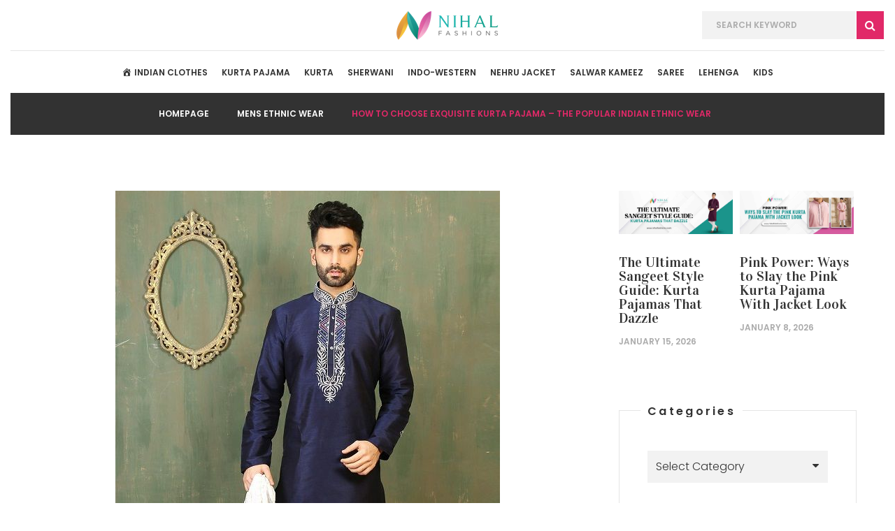

--- FILE ---
content_type: text/html; charset=UTF-8
request_url: https://www.nihalfashions.com/blog/kurta-pajama-the-popular-indian-ethnic-wear/
body_size: 18354
content:
<!DOCTYPE html><html lang="en-US" prefix="og: http://ogp.me/ns#" class="no-js"><head ><link rel='preload' href='https://www.nihalfashions.com/blog/wp-content/uploads/2014/05/Kurta-Pajama-Online-Nihal-Fashions-1.jpg' as='image' /><link rel="preload" href="https://fonts.googleapis.com/css?family=Marck%2BScript%7CVidaloka%7CPoppins%3A300%2C500%2C600%2C700" as="style" onload="this.rel='stylesheet'" /><link rel="preload" href="https://www.nihalfashions.com/blog/wp-content/cache/min/1/212f6d0d9f39edda1e650fc520265848.css" as="style" onload="this.rel='stylesheet'" data-minify="1" /><script type='text/javascript' src='https://www.nihalfashions.com/blog/wp-includes/js/jquery/jquery.js?ver=1.12.4' defer></script><script src="https://www.nihalfashions.com/blog/wp-content/cache/min/1/2434a90c62e32f1fa7aee44160b8a8cc.js" data-minify="1" defer></script><link rel="preload" href="https://www.nihalfashions.com/blog/wp-content/uploads/2014/05/Kurta-Pajama-Online-Nihal-Fashions-1.jpg" as="image" /><meta charset="UTF-8"><meta name="viewport" content="width=device-width"><title>Buy an Exquisite Kurta Pajama – the Popular Indian Ethnic Wear - Nihal Fashions Blog</title><meta name="description" content="The Indian ethnic kurta pajama has seen numerous changes over the years &amp; yet has managed to remain the go-to traditional attire of men. Click here to know more."/><link rel="canonical" href="https://www.nihalfashions.com/blog/kurta-pajama-the-popular-indian-ethnic-wear/" /><meta property="og:locale" content="en_US" /><meta property="og:type" content="article" /><meta property="og:title" content="Buy an Exquisite Kurta Pajama – the Popular Indian Ethnic Wear - Nihal Fashions Blog" /><meta property="og:description" content="The Indian ethnic kurta pajama has seen numerous changes over the years &amp; yet has managed to remain the go-to traditional attire of men. Click here to know more." /><meta property="og:url" content="https://www.nihalfashions.com/blog/kurta-pajama-the-popular-indian-ethnic-wear/" /><meta property="og:site_name" content="Nihal Fashions Blog" /><meta property="article:publisher" content="http://www.facebook.com/pages/Nihal-Fashions/" /><meta property="article:section" content="Mens Ethnic Wear" /><meta property="article:published_time" content="2014-05-16T06:44:45+00:00" /><meta property="article:modified_time" content="2023-07-06T08:49:49+00:00" /><meta property="og:updated_time" content="2023-07-06T08:49:49+00:00" /><meta property="og:image" content="https://www.nihalfashions.com/blog/wp-content/uploads/2014/05/Kurta-Pajama-Online-Nihal-Fashions-1.jpg" /><meta property="og:image:secure_url" content="https://www.nihalfashions.com/blog/wp-content/uploads/2014/05/Kurta-Pajama-Online-Nihal-Fashions-1.jpg" /><meta property="og:image:width" content="550" /><meta property="og:image:height" content="770" /><meta property="og:image:alt" content="Kurta Pajama Online - Nihal Fashions" /><meta name="twitter:card" content="summary" /><meta name="twitter:description" content="The Indian ethnic kurta pajama has seen numerous changes over the years &amp; yet has managed to remain the go-to traditional attire of men. Click here to know more." /><meta name="twitter:title" content="Buy an Exquisite Kurta Pajama – the Popular Indian Ethnic Wear - Nihal Fashions Blog" /><meta name="twitter:site" content="@nihalfashions" /><meta name="twitter:image" content="https://www.nihalfashions.com/blog/wp-content/uploads/2014/05/Kurta-Pajama-Online-Nihal-Fashions-1.jpg" /><meta name="twitter:creator" content="@nihalfashions" /><link rel='dns-prefetch' href='//fonts.googleapis.com' /><link rel='dns-prefetch' href='//s.w.org' /><link rel='dns-prefetch' href='//www.nihalfashions.com' /><link rel='dns-prefetch' href='//www.google-analytics.com' /><link rel='dns-prefetch' href='//fonts.gstatic.com' /><link rel="alternate" type="application/rss+xml" title="Nihal Fashions Blog &raquo; Feed" href="https://www.nihalfashions.com/blog/feed/" /><link rel="alternate" type="application/rss+xml" title="Nihal Fashions Blog &raquo; Comments Feed" href="https://www.nihalfashions.com/blog/comments/feed/" /> <script async data-minify="1" type='text/javascript' src='https://www.nihalfashions.com/blog/wp-content/plugins/wp-rocket/inc/front/js/lazyload-8.2.min.js'></script> <script type='text/javascript' src='https://www.nihalfashions.com/blog/wp-includes/js/jquery/jquery.js?ver=1.12.4' defer></script> <link rel='https://api.w.org/' href='https://www.nihalfashions.com/blog/wp-json/' /><link rel="EditURI" type="application/rsd+xml" title="RSD" href="https://www.nihalfashions.com/blog/xmlrpc.php?rsd" /><meta name="generator" content="WordPress 5.1.1" /><link rel='shortlink' href='https://www.nihalfashions.com/blog/?p=2940' /><link rel="alternate" type="application/json+oembed" href="https://www.nihalfashions.com/blog/wp-json/oembed/1.0/embed?url=https%3A%2F%2Fwww.nihalfashions.com%2Fblog%2Fkurta-pajama-the-popular-indian-ethnic-wear%2F" /><link rel="alternate" type="text/xml+oembed" href="https://www.nihalfashions.com/blog/wp-json/oembed/1.0/embed?url=https%3A%2F%2Fwww.nihalfashions.com%2Fblog%2Fkurta-pajama-the-popular-indian-ethnic-wear%2F&#038;format=xml" /> <script type="text/javascript">var ajaxurl = "https://www.nihalfashions.com/blog/wp-admin/admin-ajax.php";</script>  <script type="application/ld+json">{"@context":"https:\/\/schema.org\/","@type":"BlogPosting","mainEntityOfPage":{"@type":"WebPage","@id":"https:\/\/www.nihalfashions.com\/blog\/kurta-pajama-the-popular-indian-ethnic-wear\/"},"url":"https:\/\/www.nihalfashions.com\/blog\/kurta-pajama-the-popular-indian-ethnic-wear\/","headline":"How to choose Exquisite Kurta Pajama – the Popular Indian Ethnic Wear","datePublished":"2014-05-16T06:44:45+00:00","dateModified":"2023-07-06T08:49:49+00:00","publisher":{"@type":"Organization","@id":"https:\/\/www.nihalfashions.com\/blog\/#organization","name":"Nihal Fashions","logo":{"@type":"ImageObject","url":"https:\/\/www.nihalfashions.com\/blog\/wp-content\/uploads\/2019\/10\/bitmap.png","width":600,"height":60}},"image":{"@type":"ImageObject","url":"https:\/\/www.nihalfashions.com\/blog\/wp-content\/uploads\/2014\/05\/Kurta-Pajama-Online-Nihal-Fashions-1.jpg","width":696,"height":770},"articleSection":"Mens Ethnic Wear","description":"The Indian ethnic kurta pajama has seen numerous changes over the years and yet has managed to remain the go-to traditional attire of men in India during events where cultural representations play major role. With the kind of regality it exudes and the way it brings out the best features in men wearing this attire,&hellip;","author":{"@type":"Person","name":"Vikas Chaudhary","url":"https:\/\/www.nihalfashions.com\/blog\/author\/vikas\/","description":"Vikas Chaudhary is a Fashion Blogger with 14+ years of experience in the Indian Clothing industry. He has high level of expertise in Indian traditional outfits.","image":{"@type":"ImageObject","url":"https:\/\/www.nihalfashions.com\/blog\/wp-content\/uploads\/avatar.jpg","height":96,"width":96},"sameAs":["https:\/\/www.linkedin.com\/in\/vikas-chaudhary-0a7b39200\/"]}}</script> <meta name="robots" content="index, follow"><style>.dashicons{display:inline-block;width:20px;height:20px;font-size:20px;line-height:1;font-family:dashicons;text-decoration:inherit;font-weight:400;font-style:normal;vertical-align:top;text-align:center;transition:color .1s ease-in;-webkit-font-smoothing:antialiased;-moz-osx-font-smoothing:grayscale}.dashicons-admin-home:before{content:"\f102"}.menu-item i._mi{display:inline-block;vertical-align:middle}.menu-item i._mi{width:auto;height:auto;margin-top:-.265em;font-size:1.2em;line-height:1}.menu-item i._before{margin-right:.25em}body{margin:0}article,aside,footer,main,nav{display:block}a{background-color:transparent}a:active,a:hover{outline:0}h1{font-size:2em;margin:.67em 0}img{border:0}hr{-webkit-box-sizing:content-box;-moz-box-sizing:content-box;box-sizing:content-box;height:0}button,input,select{color:inherit;font:inherit;margin:0}button{overflow:visible}button,select{text-transform:none}button,input[type="submit"]{-webkit-appearance:button;cursor:pointer}button::-moz-focus-inner,input::-moz-focus-inner{border:0;padding:0}input{line-height:normal}input[type="search"]{-webkit-appearance:textfield;-webkit-box-sizing:content-box;-moz-box-sizing:content-box;box-sizing:content-box}table{border-collapse:collapse;border-spacing:0}td,th{padding:0}@media print{*,*:before,*:after{background:transparent!important;color:#000!important;-webkit-box-shadow:none!important;box-shadow:none!important;text-shadow:none!important}a,a:visited{text-decoration:underline}a[href]:after{content:" (" attr(href) ")"}a[href^="#"]:after{content:""}thead{display:table-header-group}tr,img{page-break-inside:avoid}img{max-width:100%!important}p,h2,h3{orphans:3;widows:3}h2,h3{page-break-after:avoid}}*{-webkit-box-sizing:border-box;-moz-box-sizing:border-box;box-sizing:border-box}*:before,*:after{-webkit-box-sizing:border-box;-moz-box-sizing:border-box;box-sizing:border-box}body{font-family:"Helvetica Neue",Helvetica,Arial,sans-serif;font-size:14px;line-height:1.42857143;color:#333;background-color:#fff}input,button,select{font-family:inherit;font-size:inherit;line-height:inherit}a{color:#337ab7;text-decoration:none}a:hover,a:focus{color:#23527c;text-decoration:underline}a:focus{outline:thin dotted;outline:5px auto -webkit-focus-ring-color;outline-offset:-2px}img{vertical-align:middle}hr{margin-top:20px;margin-bottom:20px;border:0;border-top:1px solid #eee}h1,h2,h3{font-family:inherit;font-weight:500;line-height:1.1;color:inherit}h1,h2,h3{margin-top:20px;margin-bottom:10px}h1{font-size:36px}h2{font-size:30px}h3{font-size:24px}p{margin:0 0 10px}ul{margin-top:0;margin-bottom:10px}.container{margin-right:auto;margin-left:auto;padding-left:15px;padding-right:15px}@media (min-width:768px){.container{width:750px}}@media (min-width:992px){.container{width:970px}}@media (min-width:1200px){.container{width:1170px}}.row{margin-left:-15px;margin-right:-15px}.col-md-4,.col-md-8,.col-sm-12{position:relative;min-height:1px;padding-left:15px;padding-right:15px}@media (min-width:768px){.col-sm-12{float:left}.col-sm-12{width:100%}}@media (min-width:992px){.col-md-4,.col-md-8{float:left}.col-md-8{width:66.66666667%}.col-md-4{width:33.33333333%}}table{background-color:transparent}caption{padding-top:8px;padding-bottom:8px;color:#777;text-align:left}th{text-align:left}label{display:inline-block;max-width:100%;margin-bottom:5px;font-weight:700}input[type="search"]{-webkit-box-sizing:border-box;-moz-box-sizing:border-box;box-sizing:border-box}input[type="search"]{-webkit-appearance:none}.clearfix:before,.clearfix:after,.container:before,.container:after,.row:before,.row:after{content:" ";display:table}.clearfix:after,.container:after,.row:after{clear:both}body,div,span,h1,h2,h3,p,a,ul,li,form,label,table,caption,tbody,tfoot,thead,tr,th,td{border:0;font-family:inherit;font-size:100%;font-style:inherit;font-weight:inherit;margin:0;outline:0;padding:0;vertical-align:baseline}article,aside,footer,main,nav{display:block}ul{list-style:none}table{border-collapse:separate;border-spacing:0;width:100%}caption,th,td{font-weight:400;text-align:left}a:hover,a:active,a:focus{outline:0}*{-webkit-font-smoothing:antialiased;-moz-osx-font-smoothing:grayscale}body{font-family:'Poppins',sans-serif;font-size:16px}body *:focus{outline:none}body *::selection{background:none repeat scroll 0 0 #e12968;color:#fff}body *::-moz-selection{background:none repeat scroll 0 0 #e12968;color:#fff}h1,h2,h3{font-family:'Vidaloka',serif;margin-bottom:20px;color:#323232}h1{font-size:50px}h2{font-size:40px}h3{font-size:30px}p{font-weight:300;color:#656565;margin-bottom:25px;line-height:30px}label{font-weight:100}input{resize:vertical}i{font-style:italic}.search-form label:before,.trigger:before,.social-navigation li a:before,.nav-previous a:before,.nav-next a:before,.widget_categories ul li:before,.widget_calendar .calendar_wrap #prev:before,.widget_calendar .calendar_wrap #next:before,.entry-content ul li:before{display:inline-block;font:normal normal normal 14px/1 FontAwesome;font-size:inherit;text-rendering:auto;-webkit-font-smoothing:antialiased;-moz-osx-font-smoothing:grayscale}hr{border-top:1px solid #e5e5e5}ul{margin-bottom:60px}table,th,td{border:1px solid #e5e5e5}caption,th,td{font-weight:400;text-align:left;vertical-align:middle}table{border-width:1px 0 0 1px;margin-bottom:60px}th{border-width:0 1px 1px 0;font-weight:700;padding:5px}td{border-width:0 1px 1px 0;padding:5px}img{max-width:100%;height:auto}hr{background-color:#e5e5e5;border:0;height:1px;margin-bottom:23px}.post-navigation .nav-links{border-bottom:1px solid #e5e5e5;border-top:1px solid #e5e5e5;overflow:hidden}.post-navigation .nav-links .nav-previous,.post-navigation .nav-links .nav-next{position:relative;width:50%}.post-navigation .nav-links .nav-previous a,.post-navigation .nav-links .nav-next a{display:block}.post-navigation .nav-links .nav-previous a span,.post-navigation .nav-links .nav-next a span{display:block}.post-navigation .nav-links .nav-previous a .meta-nav,.post-navigation .nav-links .nav-next a .meta-nav{margin-bottom:14px}.post-navigation .nav-links .nav-previous a .post-title,.post-navigation .nav-links .nav-next a .post-title{font-family:'Vidaloka',serif;font-size:20px}.post-navigation .nav-links .nav-previous{float:left}.post-navigation .nav-links .nav-previous a{padding:26px 0 23px 31px}.post-navigation .nav-links .nav-previous a:before{content:"\f104";display:block;position:absolute;top:50%;left:0;margin-top:-15px;font-size:30px}.post-navigation .nav-links .nav-next{float:right}.post-navigation .nav-links .nav-next a{padding:26px 31px 23px 0}.post-navigation .nav-links .nav-next a:before{content:"\f105";display:block;position:absolute;top:50%;right:0;margin-top:-15px;font-size:30px}.search-field{width:240px;padding:0;height:40px;font-size:12px;font-weight:600;border:none;color:#acacac}.search-field::-webkit-input-placeholder{color:#acacac}.search-field::-moz-placeholder{color:#acacac}.search-field:-moz-placeholder{color:#acacac}.search-field:-ms-input-placeholder{color:#acacac}.search-field:focus{outline:none}.breadcrumbs{margin:0;line-height:18px;font-size:12px;background:#323232;padding:21px 0;text-align:center;font-weight:600;color:#fff;text-transform:uppercase}.breadcrumbs span{display:inline-block;margin:0 37px 0 0}.breadcrumbs span a{color:#fff}.breadcrumbs span a:hover{color:#acacac}.breadcrumbs span:last-child{color:#e12968}.breadcrumbs span:first-child:before{display:none}a{color:#323232;-webkit-transition:all 0.3s ease-out;-moz-transition:all 0.3s ease-out;-o-transition:all 0.3s ease-out;transition:all 0.3s ease-out}a:visited,a:focus{color:#323232}a:hover,a:focus,a:active{text-decoration:none}a:hover{color:#acacac}.cat-links{text-transform:uppercase;margin-bottom:20px}.cat-links a{color:#fff;font-size:12px;padding:2px 15px;font-weight:900;display:inline-block;background:#e12968}.main_nav_humb{display:none}.main-nav{display:block;padding:19px 0}.main-nav .menu{margin-bottom:0}.main-nav .menu>li{position:relative;display:inline-block;padding:0 28px}.main-nav .menu>li a{text-transform:uppercase;display:block;font-size:12px;font-weight:600}.main-nav .menu>li:hover>a{color:#acacac}.social-navigation li{width:40px;float:left}.social-navigation li a{display:block;text-align:center;padding:10px 0}.social-navigation li a:before{content:'\f0c1'}.social-navigation li a[href*="facebook.com"]:before{content:'\f09a'}.social-navigation li a:hover[href*="facebook.com"]{color:#3a5898}.share-this .share-icons li a[href*="facebook.com"]{background:#3a5898}.static_widget .social-navigation li a[href*="facebook.com"]{background:#3a5898}.social-navigation li a[href*="twitter.com"]:before{content:'\f099'}.social-navigation li a:hover[href*="twitter.com"]{color:#50aaee}.share-this .share-icons li a[href*="twitter.com"]{background:#50aaee}.static_widget .social-navigation li a[href*="twitter.com"]{background:#50aaee}.social-navigation li a[href*="instagram.com"]:before{content:'\f16d'}.social-navigation li a:hover[href*="instagram.com"]{color:#000}.static_widget .social-navigation li a[href*="instagram.com"]{background:#000}.social-navigation li a[href*="pinterest.com"]:before{content:"\f231"}.social-navigation li a:hover[href*="pinterest.com"]{color:#d42127}.share-this .share-icons li a[href*="pinterest.com"]{background:#d42127}.static_widget .social-navigation li a[href*="pinterest.com"]{background:#d42127}.screen-reader-text{clip:rect(1px,1px,1px,1px);position:absolute!important;height:1px;width:1px;overflow:hidden}.screen-reader-text:focus{clip:auto!important;display:block;height:auto;left:5px;top:5px;width:auto;z-index:100000}.clearboth{clear:both}.logo-bar{padding:0 60px}.style2 .nav-bar-top{display:table;width:100%;padding:15px 0;border-bottom:1px solid #e5e5e5}.style2 .nav-bar-top .nav-bar_top_left,.style2 .nav-bar-top .nav-bar_top_right,.style2 .nav-bar-top .logo{display:table-cell;vertical-align:middle;width:33.333%}.style2 .nav-bar-top .nav-bar_top_left ul{margin-bottom:0}.style2 .nav-bar-top .nav-bar_top_left ul li a{padding:0;text-align:left}.style2 .nav-bar-top .logo{text-align:center}.style2 .nav-bar-top .nav-bar_top_right .header_search_menu{float:right}.style2 .nav-bar-top .nav-bar_top_right .header_search_menu form{overflow:hidden;position:relative}.style2 .nav-bar-top .nav-bar_top_right .header_search_menu form label{float:left}.style2 .nav-bar-top .nav-bar_top_right .header_search_menu form label .fa-search{position:absolute;top:0;right:0;padding:12px;z-index:-1;background:#e12968;color:#fff}.style2 .nav-bar-top .nav-bar_top_right .header_search_menu form label .search-field{width:220px;background:#f2f2f2;padding:5px 20px}.style2 .nav-bar-top .nav-bar_top_right .header_search_menu form .search-submit{float:right;height:40px;width:40px;background:none;text-indent:-999999px;border:none;outline:none;padding:0}.style2 .fixed_header .menu-strip .main-nav{margin:0 auto;float:none;text-align:center}.fixed_header{position:relative;height:60px}.fixed_header .menu-strip .main-nav{float:left}.widget{margin-bottom:60px}.widget .widget-title{font-family:'Poppins',sans-serif;font-size:16px;font-weight:600;margin-bottom:40px;letter-spacing:3.3px;overflow:hidden}.widget .widget-title span{position:relative;display:inline-block}.widget .widget-title span:after{content:'';position:absolute;border-bottom:1px solid #e5e5e5;top:7px;width:2000px;left:112%}.widget:last-child{margin-bottom:0}.widget ul{margin-bottom:0}.widget.widget_categories,.widget.widget_search{border:1px solid #e5e5e5;position:relative}.widget.widget_categories .widget-title,.widget.widget_search .widget-title{margin-bottom:0;top:-8px;position:relative}.widget.widget_categories .widget-title span,.widget.widget_search .widget-title span{left:30px;padding:0 10px;background:#fff}.widget.widget_categories .widget-title span:before,.widget.widget_search .widget-title span:before{content:'';position:absolute;border-bottom:1px solid #e5e5e5;top:7px;width:2000px;right:109%}.widget_calendar .calendar_wrap{position:relative}.widget_calendar .calendar_wrap table{border-collapse:collapse;border:none;width:100%}.widget_calendar .calendar_wrap td,.widget_calendar .calendar_wrap th,.widget_calendar .calendar_wrap caption{text-align:center;border:none;padding:0}.widget_calendar .calendar_wrap thead{background:#323232}.widget_calendar .calendar_wrap thead th{font-size:16px;color:#fff;padding:9px 0;font-weight:600}.widget_calendar .calendar_wrap tfoot{position:absolute;top:0;width:100%}.widget_calendar .calendar_wrap tfoot tr td a{display:block}.widget_calendar .calendar_wrap tfoot tr .pad{display:none}.widget_calendar .calendar_wrap caption{background:#e12968;color:#fff;font-size:24px;font-weight:300;padding:13px 0}.widget_calendar .calendar_wrap #prev:before,.widget_calendar .calendar_wrap #next:before{font-size:16px;color:#fff;line-height:60px;width:60px;-webkit-transition:all 0.3s ease-out;-moz-transition:all 0.3s ease-out;-o-transition:all 0.3s ease-out;transition:all 0.3s ease-out}.widget_calendar .calendar_wrap #prev:hover:before,.widget_calendar .calendar_wrap #next:hover:before{color:#323232}.widget_calendar .calendar_wrap #prev a{text-indent:-99999px;position:absolute;top:0;width:62px;height:60px}.widget_calendar .calendar_wrap #prev a:hover{color:#ccc}.widget_calendar .calendar_wrap #prev{position:absolute;left:0}.widget_calendar .calendar_wrap #prev:before{content:'\f104'}.widget_calendar .calendar_wrap #prev a{border-right:1px solid rgba(255,255,255,.33)}.widget_calendar .calendar_wrap #next{position:absolute;right:0}.widget_calendar .calendar_wrap #next:before{content:'\f105'}.widget_calendar .calendar_wrap tbody{border:1px solid #e5e5e5}.widget_calendar .calendar_wrap tbody td{font-weight:300;color:#323232;padding:10px}.widget_search form{padding:40px;position:relative;overflow:hidden}.widget_search form label,.widget_search form .search-field{width:100%}.widget_search form label:before,.widget_search form .search-field:before{content:"\f002";padding:12px;background:#e12968;color:#fff;position:absolute;right:40px}.widget_search form .search-field{background:#f2f2f2;border:none;font-size:12px;font-weight:600;color:#acacac;padding:5px 20px}.widget_search form .search-submit{height:40px;width:40px;text-indent:-9999px;border:none;background-color:transparent;outline:none;position:absolute;top:40px;right:40px}.fancy-select{position:relative}.fancy-select .trigger{cursor:pointer;padding:12px;overflow:hidden;position:relative;background:#f2f2f2;border:none;font-weight:300;-webkit-transition:all 0.5s ease-out;-moz-transition:all 0.5s ease-out;-o-transition:all 0.5s ease-out;transition:all 0.5s ease-out}.fancy-select .trigger:before{content:"\f0d7";position:absolute;right:13px;top:13px;color:#323232}.fancy-select .options{-moz-opacity:0;-khtml-opacity:0;-webkit-opacity:0;opacity:0;-ms-filter:progid:DXImageTransform.Microsoft.Alpha(opacity=0);filter:alpha(opacity=0);visibility:hidden;z-index:50;background:#f2f2f2;-webkit-transition:all 0.3s ease-out;-moz-transition:all 0.3s ease-out;-o-transition:all 0.3s ease-out;transition:all 0.3s ease-out;cursor:pointer;padding:0 10px;position:absolute;width:76.5%;border-top:1px solid #e5e5e5}.fancy-select .options li{font-weight:300;padding:15px 0;border:none;-webkit-transition:all 0.3s ease-out;-moz-transition:all 0.3s ease-out;-o-transition:all 0.3s ease-out;transition:all 0.3s ease-out}.fancy-select .options li:hover{color:#e12968}.widget_categories .fancy-select{padding:40px}.widget_categories .fancy-select .options li{border-bottom:1px solid #e5e5e5}.widget_categories .fancy-select .options li:before{display:none}.widget_categories .fancy-select .options li:first-child{padding-top:15px}.widget_categories .fancy-select .options li:last-child{padding-bottom:15px;border-bottom:none}.widget_categories ul{padding:40px}.widget_categories ul li{position:relative;padding:20px 0;border-bottom:1px solid #e5e5e5}.widget_categories ul li:first-child{padding-top:0}.widget_categories ul li:last-child{padding-bottom:0;border-bottom:none}.widget_categories ul li:before{content:"\f105";position:absolute;left:0;line-height:21px;font-size:14px;color:#e12968}.container{padding-left:0;padding-right:0}.row{margin-left:0;margin-right:0}.row .col-md-8{padding-left:0;padding-right:10px}.row .col-md-4{padding-left:50px;padding-right:0}.site .site-content{padding-top:80px;padding-bottom:80px}.site .site-content .container_all_content article{margin-bottom:60px}.post_date{font-weight:600;font-size:12px;color:#acacac;display:block}.post_date{float:left;text-transform:uppercase}article:nth-child(6n+1) .cat-links a{background:#5959ac}article .entry-content ul{font-weight:300}article .entry-content ul li{color:#acacac;line-height:30px}article .entry-content ul li:before{content:'\f105';color:#e12968;font-size:16px;padding-right:11px}article .entry-content .post_meta_info{margin-bottom:30px;background:#f2f2f2}article .entry-content .post_meta_info span{display:block}article .entry-content .post_meta_info .icon_reply_like,article .entry-content .post_meta_info .share-this,article .entry-content .post_meta_info .post_likes,article .entry-content .post_meta_info .post_views{float:left}article .entry-content .post_meta_info .post_views,article .entry-content .post_meta_info .post_likes{font-weight:300;color:#999}article .entry-content .post_meta_info .icon_reply_like{-webkit-transition:all 0.3s ease-out;-moz-transition:all 0.3s ease-out;-o-transition:all 0.3s ease-out;transition:all 0.3s ease-out;cursor:pointer;text-align:center;width:40px;padding:8px 0;font-size:17px;background:#323232;color:#fff}article .entry-content .post_meta_info .icon_reply_like:hover{color:#6F6F6F}article .entry-content .post_meta_info .post_likes .like_button{margin-right:20px}article .entry-content .post_meta_info .post_likes span{display:inline-block}article .entry-content .post_meta_info .post_likes span .like_button{font-weight:400;color:#e12968;padding:9px 12px;display:inline-block;border-right:1px solid #d9d9d9}article .entry-content .post_meta_info .post_views{font-weight:500;color:#fff;background:#e12968;width:128px;text-align:center;padding:8px 0;float:right}article .entry-content .post_meta_info .share-this{height:40px;width:0;overflow:hidden;-webkit-transition:all 0.4s ease-out;-moz-transition:all 0.4s ease-out;-o-transition:all 0.4s ease-out;transition:all 0.4s ease-out}article .entry-content .post_meta_info .share-this .share-icons{margin-bottom:0}article .entry-content .post_meta_info .share-this .share-icons li{width:40px;float:left}article .entry-content .post_meta_info .share-this .share-icons li:before{display:none}article .entry-content .post_meta_info .share-this .share-icons li:last-child{margin-right:0}article .entry-content .post_meta_info .share-this .share-icons li a{display:block;text-align:center;padding:5px 0;color:#fff;font-size:14px}article .entry-content .post_meta_info .share-this .share-icons li a:hover{-moz-opacity:.5;-khtml-opacity:.5;-webkit-opacity:.5;opacity:.5;-ms-filter:progid:DXImageTransform.Microsoft.Alpha(opacity=50);filter:alpha(opacity=50)}article .entry-content .post_image{margin-bottom:30px}article .entry-content .post_image h1{font-size:30px;line-height:30px}article .entry-content .post-thumbnail{display:block;margin:0 auto}article .entry-content .post-thumbnail:before{content:'';display:block;width:100%;height:100%;position:absolute;-webkit-transition:all 0.3s ease-out;-moz-transition:all 0.3s ease-out;-o-transition:all 0.3s ease-out;transition:all 0.3s ease-out}article .entry-content .post-thumbnail:hover:before{background:rgba(50,50,50,.5)}article .entry-content .post_content p a{color:#e12968}article .entry-content .post_content p a:hover{color:#323232}.main_single article{border-bottom:none;margin-bottom:45px}.main_single article .entry-content .post_image{margin-bottom:27px}.main_single article .entry-content .post_content p:last-of-type{margin-bottom:0}.entry-content .post_image{position:relative}.author-info{margin-bottom:60px;background-color:#f7f7f7}.author-info img{margin:0}.author-info .author-avatar{float:left}.author-info .author-description{padding:30px 0 35px 30px;float:left;width:70%}.author-info .author-description .author-title{font-size:30px;margin-bottom:22px;line-height:30px}.author-info .author-description .author-bio{margin-bottom:28px}.entry-footer{text-align:center}.post{overflow:hidden;position:relative}.to-top{background:rgba(225,41,104,.71);color:#fff;cursor:pointer;font-size:23px;height:40px;width:40px;position:fixed;right:11px;text-align:center;line-height:38px;z-index:9999;-webkit-transition:all 0.4s ease-out;-moz-transition:all 0.4s ease-out;-o-transition:all 0.4s ease-out;transition:all 0.4s ease-out}.to-top:hover{background-color:#323232}.footer{background:#323232}.footer .footer_top{padding:65px 0 85px 0}.footer .footer_top .widget-title{color:#fff;position:static;font-size:30px;margin-bottom:30px;font-weight:400;letter-spacing:0;font-family:'Vidaloka',serif}.footer .footer_top .widget-title span{position:static;padding:0;background:transparent}.footer .footer_top .widget-title span:before,.footer .footer_top .widget-title span:after{display:none}.footer .footer_top .widget_search{border:none}.footer .footer_top .widget_search form{padding:0}.footer .footer_top .widget_search label:before{right:0}.footer .footer_top .widget_search .search-submit{position:absolute;top:0;right:0}.footer .footer_top .static_widget{text-align:center;background:#fff;position:relative;top:-89px;margin:0 0 -225px 0}.footer .footer_top .static_widget .static_widget_text{padding:40px 40px 19px 40px;line-height:30px;font-weight:300;color:#979797}.footer .footer_top .static_widget .main-nav-top{padding:0 0 45px 0}.footer .footer_top .static_widget .main-nav-top ul{margin-bottom:0;display:inline-block}.footer .footer_top .static_widget .main-nav-top ul li{-webkit-transition:all 0.3s ease-out;-moz-transition:all 0.3s ease-out;-o-transition:all 0.3s ease-out;transition:all 0.3s ease-out}.footer .footer_top .static_widget .main-nav-top ul li a{color:#fff}.footer .footer_top .static_widget .main-nav-top ul li:hover{-moz-opacity:.5;-khtml-opacity:.5;-webkit-opacity:.5;opacity:.5;-ms-filter:progid:DXImageTransform.Microsoft.Alpha(opacity=50);filter:alpha(opacity=50)}.footer .footer_top .container .row{margin:0 -30px 0}.footer .footer_top .container .row .col-md-4{padding:0 30px 0}.footer .footer_top .container .row .col-md-4:last-child{margin:0}.footer .footer_bottom_info{background:#191919;padding:80px 0}.footer .footer_bottom_info .container .row{margin-left:-15px;margin-right:-15px}.footer .footer_bottom_copyright{padding:15px 0 10px 0;background:#fff}.footer .footer_bottom_copyright .copyright_footer{text-align:center;font-weight:300;color:#979797}@media print{body{background:white;font-size:10pt;margin:0}.secondary{display:none}.logo-bar{height:75px}#content{margin-left:0;float:none;width:auto}#content a{font-weight:700;color:#006;text-decoration:underline}#content{margin-left:0;float:none;width:auto}.footer{display:none}h1,h2,h3{page-break-after:avoid;page-break-inside:avoid}h3{margin-left:10px;margin-bottom:0;padding-bottom:0}table{page-break-inside:avoid}ul{page-break-before:avoid}img{page-break-inside:avoid;page-break-after:avoid}}@media only screen and (max-width:1430px){body .logo-bar .nav-bar-top .logo{float:none}body .logo-bar .fixed_header .menu-strip .main-nav ul li{padding:0 10px}}@media only screen and (max-width:1300px){body .logo-bar{padding:0 15px}}@media only screen and (max-width:1200px){body .logo-bar.style2 .fixed_header .menu-strip .main-nav{width:auto}body .site .site-content .container .author-info .author-description{width:65%}body .site .site-content .container .row .col-md-8,body .site .site-content .container .row .col-md-4{padding-left:15px;padding-right:15px}body .footer .footer_top .container .row,body .footer .footer_bottom_info .container .row{margin-left:0;margin-right:0}body .footer .footer_top .container .col-md-4{margin-bottom:30px}body .footer .footer_top .container .row .col-md-4{padding:0 15px 0}}@media only screen and (max-width:992px){body .logo-bar .fixed_header .menu-strip .main_nav_humb{display:block;width:40px;height:35px;border:none;position:absolute;z-index:100;right:50%;top:8px;margin-right:-20px;background:#fff;-webkit-transform:rotate(0deg);-moz-transform:rotate(0deg);-o-transform:rotate(0deg);-ms-transform:rotate(0deg);transform:rotate(0deg);-webkit-transition:all 0.5s ease-out;-moz-transition:all 0.5s ease-out;-o-transition:all 0.5s ease-out;transition:all 0.5s ease-out;cursor:pointer}body .logo-bar .fixed_header .menu-strip .main_nav_humb span{display:block;position:absolute;height:6px;width:100%;background:#e12968;left:0;-webkit-border-radius:9px;-moz-border-radius:9px;border-radius:9px;-moz-opacity:1;-khtml-opacity:1;-webkit-opacity:1;opacity:1;-ms-filter:progid:DXImageTransform.Microsoft.Alpha(opacity=100);filter:alpha(opacity=100);-webkit-transform:rotate(0deg);-moz-transform:rotate(0deg);-o-transform:rotate(0deg);-ms-transform:rotate(0deg);transform:rotate(0deg);-webkit-transition:all 0.25s ease-out;-moz-transition:all 0.25s ease-out;-o-transition:all 0.25s ease-out;transition:all 0.25s ease-out}body .logo-bar .fixed_header .menu-strip .main_nav_humb span:nth-child(1){top:0;-webkit-transform-origin:left center;-moz-transform-origin:left center;-o-transform-origin:left center;transform-origin:left center}body .logo-bar .fixed_header .menu-strip .main_nav_humb span:nth-child(2){top:14px;-webkit-transform-origin:left center;-moz-transform-origin:left center;-o-transform-origin:left center;transform-origin:left center}body .logo-bar .fixed_header .menu-strip .main_nav_humb span:nth-child(3){top:28px;-webkit-transform-origin:left center;-moz-transform-origin:left center;-o-transform-origin:left center;transform-origin:left center}body .logo-bar .fixed_header .menu-strip .main-nav{padding:59px 0 0 0;display:none;text-align:center;width:100%}body .logo-bar .fixed_header .menu-strip .main-nav ul li{display:block;padding:0 0}body .logo-bar .fixed_header .menu-strip .main-nav ul li a{padding:13px 0}body .logo-bar.style2 .nav-bar-top .logo{padding:0}body .logo-bar.style2 .nav-bar-top .nav-bar_top_right .header_search_menu form .search-field{width:150px;padding:5px 5px}body .logo-bar.style2 .fixed_header{padding:12px 0;height:60px}body .logo-bar.style2 .fixed_header .menu-strip .main-nav{float:left;padding:20px 0 0 0;width:100%}body .logo-bar.style2 .fixed_header .main_nav_humb{position:static;margin:0 auto}body .site .site-content .container_all_content{margin-bottom:60px}body footer .footer_top .row .col-md-4{padding:0 15px 0}body footer .footer_top .row .col-md-4 .static_widget{top:auto;margin:auto;width:350px}}@media only screen and (max-width:768px){body .breadcrumbs{font-size:11px}body .breadcrumbs span{margin:0 5px 0 0}body .logo-bar.style2 .nav-bar-top{position:relative}body .logo-bar.style2 .nav-bar-top .nav-bar_top_right,body .logo-bar.style2 .nav-bar-top .logo,body .logo-bar.style2 .nav-bar-top .nav-bar_top_left{display:block;width:100%}body .logo-bar.style2 .nav-bar-top .nav-bar_top_right{position:static}body .logo-bar.style2 .nav-bar-top .logo{margin-bottom:30px}body .logo-bar.style2 .nav-bar-top .nav-bar_top_left{width:200px;margin:0 auto;margin-bottom:30px}body .logo-bar.style2 .nav-bar-top .nav-bar_top_left ul li a{text-align:center}body .site .site-content .container .author-info{text-align:center}body .site .site-content .container .author-info .author-avatar,body .site .site-content .container .author-info .author-description{float:none}body .site .site-content .container .author-info .author-description{padding:20px 0;width:100%}body .footer .footer_bottom_info .widget_info{display:block}body .footer .footer_bottom_info .widget_info .truemag-contact-info-widget{display:block;margin-bottom:30px;width:100%}}@media only screen and (max-width:500px){body .footer .footer_top .row .col-md-4 .static_widget{width:100%}body .secondary .widget_calendar .calendar_wrap tbody td{padding:5px}body .secondary .widget_calendar .calendar_wrap caption{font-size:15px}body .secondary .widget_calendar .calendar_wrap #prev a{height:46px}body .secondary .widget_calendar .calendar_wrap #prev:before,body .secondary .widget_calendar .calendar_wrap #next:before{height:46px}}.fa{display:inline-block}.fa{font:normal normal normal 14px/1 FontAwesome;font-size:inherit;text-rendering:auto;-webkit-font-smoothing:antialiased;-moz-osx-font-smoothing:grayscale}.fa-search:before{content:"\f002"}.fa-clock-o:before{content:"\f017"}.fa-pencil:before{content:"\f040"}.fa-map-marker:before{content:"\f041"}.fa-share:before{content:"\f064"}.fa-heart-o:before{content:"\f08a"}.fa-phone:before{content:"\f095"}.fa-twitter:before{content:"\f099"}.fa-facebook:before{content:"\f09a"}.fa-angle-up:before{content:"\f106"}.fa-pinterest-p:before{content:"\f231"}.widget_info{display:table}.widget_info .truemag-contact-info-widget{display:table-cell;width:33.33333%;margin-bottom:0}.widget_info .truemag-contact-info-widget .truemag_contact_info{position:relative;padding:0 0 0 30px}.widget_info .truemag-contact-info-widget .truemag_contact_info .contact_info_address,.widget_info .truemag-contact-info-widget .truemag_contact_info .contact_info_phone,.widget_info .truemag-contact-info-widget .truemag_contact_info .contact_info_email,.widget_info .truemag-contact-info-widget .truemag_contact_info .contact_info_open_times{font-weight:600;color:#979797;font-size:12px;margin-bottom:25px}.widget_info .truemag-contact-info-widget .truemag_contact_info .contact_info_address i,.widget_info .truemag-contact-info-widget .truemag_contact_info .contact_info_phone i,.widget_info .truemag-contact-info-widget .truemag_contact_info .contact_info_email i,.widget_info .truemag-contact-info-widget .truemag_contact_info .contact_info_open_times i{font-size:16px;color:#e12968;position:absolute;left:0}.widget_info .truemag-contact-info-widget .truemag_contact_info .write_text{font-family:'Vidaloka',serif;font-size:20px;margin-bottom:0;color:#fff}.widget_info .truemag-contact-info-widget .truemag_contact_info .write_text a{color:#e12968}.widget_info .truemag-contact-info-widget .truemag_contact_info .write_text a:hover{color:#d93e2d}.widget_recent_entries ul li{margin-bottom:30px}.widget_recent_entries ul li:last-child{margin-bottom:0}.widget_recent_entries ul li .recent_posts_inner .recent_posts_image{width:48%;float:left;position:relative}.widget_recent_entries ul li .recent_posts_inner .recent_posts_image .recent_posts_media{display:block}.widget_recent_entries ul li .recent_posts_inner .recent_posts_image .recent_posts_media .overlay{width:100%;height:100%;position:absolute;-webkit-transition:all 0.3s ease-out;-moz-transition:all 0.3s ease-out;-o-transition:all 0.3s ease-out;transition:all 0.3s ease-out}.widget_recent_entries ul li .recent_posts_inner .recent_posts_image .recent_posts_media:hover .overlay{background:rgba(0,0,0,.6)}.widget_recent_entries ul li .recent_posts_inner .recent_posts_content{float:left;width:52%;padding-left:30px;padding-top:30px}.widget_recent_entries ul li .recent_posts_inner .recent_posts_content .recent_posts_title{font-size:30px;line-height:30px;margin-bottom:16px}.widget_recent_entries ul li .recent_posts_inner .recent_posts_content .post_meta{margin-bottom:26px}.widget_recent_entries ul.layout-2 li{float:left;width:48%;margin-right:30px}.widget_recent_entries ul.layout-2 li:nth-child(2n){margin-right:0}.widget_recent_entries ul.layout-2 li .recent_posts_inner .recent_posts_image,.widget_recent_entries ul.layout-2 li .recent_posts_inner .recent_posts_content{float:none;width:100%}.widget_recent_entries ul.layout-2 li .recent_posts_inner .recent_posts_image{margin-bottom:30px}.widget_recent_entries ul.layout-2 li .recent_posts_inner .recent_posts_content{padding:0}.secondary .widget_recent_entries .recent-posts li{margin-right:10px}.secondary .widget_recent_entries .recent-posts li:nth-child(2n){margin-right:0}.secondary .widget_recent_entries .recent-posts li .recent_posts_inner .recent_posts_content .recent_posts_title{font-size:20px;margin-bottom:15px}.secondary .widget_recent_entries .recent-posts li .recent_posts_inner .recent_posts_content .post_meta{margin-bottom:0}.secondary .widget_recent_entries .recent-posts li .recent_posts_inner .recent_posts_content .post_meta .post_date{padding:0}.secondary .widget_recent_entries .recent-posts.layout-2 .recent_posts_inner .recent_posts_content .recent_posts_title{line-height:20px}@media only screen and (max-width:768px){.widget_recent_entries ul li .recent_posts_inner .recent_posts_content .recent_posts_title{font-size:20px;line-height:20px}.secondary .widget_recent_entries ul.layout-2 li{float:none;width:100%}}.clearfix:before,.clearfix:after{content:" ";display:table}.clearfix:after{clear:both}.clear{clear:both;width:100%}img{max-width:100%}th,td{border-color:#e5e5e5}.flex-direction-nav,.slides,.slides>li{margin:0;padding:0;list-style:none}.flexslider{margin:0;padding:0}.flexslider .slides>li{display:none;-webkit-backface-visibility:hidden}.flexslider .slides img{width:100%;display:block}.flexslider .slides:after{content:"\0020";display:block;clear:both;visibility:hidden;line-height:0;height:0}.no-js .flexslider .slides>li:first-child{display:block}.flexslider{margin:0 0 60px;background:#fff;border:4px solid #fff;position:relative;zoom:1;border-radius:4px;-o-box-shadow:'' 0 1px 4px rgba(0,0,0,.2);box-shadow:'' 0 1px 4px rgba(0,0,0,.2)}.flexslider .slides{zoom:1}.flexslider .slides img{height:auto;-moz-user-select:none}.flex-viewport{max-height:2000px;transition:all 1s ease}.flex-direction-nav{*height:0}.flex-direction-nav a{text-decoration:none;display:block;width:40px;height:40px;margin:-20px 0 0;position:absolute;top:50%;z-index:10;overflow:hidden;opacity:0;cursor:pointer;color:rgba(0,0,0,.8);text-shadow:1px 1px 0 rgba(255,255,255,.3);transition:all .3s ease-in-out}.flex-direction-nav a:before{font-family:flexslider-icon;font-size:40px;display:inline-block;content:'\f001';color:rgba(0,0,0,.8);text-shadow:1px 1px 0 rgba(255,255,255,.3)}.flex-direction-nav a.flex-next:before{content:'\f002'}.flex-direction-nav .flex-prev{left:-50px}.flex-direction-nav .flex-next{right:-50px;text-align:right}.flexslider:hover .flex-direction-nav .flex-prev{opacity:.7;left:10px}.flexslider:hover .flex-direction-nav .flex-prev:hover{opacity:1}.flexslider:hover .flex-direction-nav .flex-next{opacity:.7;right:10px}.flexslider:hover .flex-direction-nav .flex-next:hover{opacity:1}@media screen and (max-width:860px){.flex-direction-nav .flex-prev{opacity:1;left:10px}.flex-direction-nav .flex-next{opacity:1;right:10px}}body .metaslider .flexslider ul.slides,body .metaslider .flexslider .slides li,body .metaslider .flexslider .slides img,body .metaslider .flexslider .flex-direction-nav,body .metaslider .flexslider .flex-direction-nav li{border:0;margin:0;list-style-type:none;list-style:none;padding:0;line-height:normal;max-width:none;max-height:none}.metaslider{position:relative;z-index:0}.metaslider img{height:auto;padding:0;margin:0;-moz-user-select:none}.metaslider a{outline:none}.metaslider li:before,.metaslider li:after{content:""!important;display:none!important;bottom:auto!important;margin:0!important}.metaslider .slides img{width:100%;display:block}.metaslider .flexslider{background:none;box-shadow:none;-webkit-box-shadow:none;-moz-box-shadow:none;-o-box-shadow:none;border:0;margin:0 0 40px;max-width:none;max-height:none}.metaslider .flexslider .slides li{position:relative;height:auto}.metaslider .flex-viewport{direction:ltr}.metaslider .flex-direction-nav a{-moz-transition:all .3s ease;transition:all .3s ease}.metaslider.nav-hidden .flexslider{margin-bottom:0}.metaslider .flexslider .flex-direction-nav li a:before{content:none!important}.metaslider .flexslider .flex-direction-nav li a{width:30px;height:30px;border:0;margin:-20px 0 0;box-shadow:none!important;display:block;background-color:transparent;background-image:url(https://media.nihalfashions.com/blog/wp-content/plugins/ml-slider/assets/sliders/flexslider/bg_direction_nav.png);background-repeat:no-repeat;position:absolute;top:50%;z-index:10;cursor:pointer;text-indent:-9999px;opacity:0;-webkit-transition:all .3s ease;-moz-transition:opacity .25s ease-in-out;transition:all .3s ease}.metaslider .flex-direction-nav .flex-next{background-position:left 0}.metaslider .flex-direction-nav .flex-next{background-position:right 0;text-align:left;text-indent:9999px}.metaslider .flexslider:hover .flex-next{opacity:.8;right:5px}.metaslider .flexslider:hover .flex-prev{opacity:.8;left:5px;text-indent:-9999px}.metaslider .flexslider:hover .flex-next:hover,.metaslider .flexslider:hover .flex-prev:hover{opacity:1}.metaslider .flexslider .flex-next:focus,.metaslider .flexslider .flex-prev:focus{outline:-webkit-focus-ring-color auto 5px}.metaslider .flexslider .slides>li{position:relative}.dashicons{display:inline-block;width:20px;height:20px;font-size:20px;line-height:1;font-family:dashicons;text-decoration:inherit;font-weight:400;font-style:normal;vertical-align:top;text-align:center;-webkit-font-smoothing:antialiased;-moz-osx-font-smoothing:grayscale}.dashicons-admin-home:before{content:"\f102"}.menu-item i._mi{display:inline-block;vertical-align:middle}.menu-item i._mi{width:auto;height:auto;margin-top:-.265em;font-size:1.2em;line-height:1}.menu-item i._before{margin-right:.25em}body{margin:0}article,aside,main,nav{display:block}a{background-color:transparent}img{border:0}button,input,select{color:inherit;font:inherit;margin:0}button{overflow:visible}button,select{text-transform:none}button{-webkit-appearance:button}button::-moz-focus-inner,input::-moz-focus-inner{border:0;padding:0}input{line-height:normal}input[type="search"]{-webkit-appearance:textfield;-webkit-box-sizing:content-box;-moz-box-sizing:content-box;box-sizing:content-box}table{border-collapse:collapse;border-spacing:0}td{padding:0}*{-webkit-box-sizing:border-box;-moz-box-sizing:border-box;box-sizing:border-box}*:before,*:after{-webkit-box-sizing:border-box;-moz-box-sizing:border-box;box-sizing:border-box}body{font-family:"Helvetica Neue",Helvetica,Arial,sans-serif;font-size:14px;line-height:1.42857143;color:#333;background-color:#fff}input,button,select{font-family:inherit;font-size:inherit;line-height:inherit}a{color:#337ab7;text-decoration:none}img{vertical-align:middle}h2,h3{font-family:inherit;font-weight:500;line-height:1.1;color:inherit}h2,h3{margin-top:20px;margin-bottom:10px}h2{font-size:30px}h3{font-size:24px}ul{margin-top:0;margin-bottom:10px}.container{margin-right:auto;margin-left:auto;padding-left:15px;padding-right:15px}@media (min-width:768px){.container{width:750px}}@media (min-width:992px){.container{width:970px}}@media (min-width:1200px){.container{width:1170px}}.row{margin-left:-15px;margin-right:-15px}.col-md-4,.col-md-8{position:relative;min-height:1px;padding-left:15px;padding-right:15px}@media (min-width:992px){.col-md-4,.col-md-8{float:left}.col-md-8{width:66.66666667%}.col-md-4{width:33.33333333%}}table{background-color:transparent}caption{padding-top:8px;padding-bottom:8px;color:#777;text-align:left}label{display:inline-block;max-width:100%;margin-bottom:5px;font-weight:700}input[type="search"]{-webkit-box-sizing:border-box;-moz-box-sizing:border-box;box-sizing:border-box}input[type="search"]{-webkit-appearance:none}.clearfix:before,.clearfix:after,.container:before,.container:after,.row:before,.row:after{content:" ";display:table}.clearfix:after,.container:after,.row:after{clear:both}body,div,span,h2,h3,a,ul,li,form,label,table,caption,tfoot,tr,td{border:0;font-family:inherit;font-size:100%;font-style:inherit;font-weight:inherit;margin:0;outline:0;padding:0;vertical-align:baseline}article,aside,main,nav{display:block}ul{list-style:none}table{border-collapse:separate;border-spacing:0;width:100%}caption,td{font-weight:400;text-align:left}*{-webkit-font-smoothing:antialiased;-moz-osx-font-smoothing:grayscale}body{font-family:'Poppins',sans-serif;font-size:16px}h2,h3{font-family:'Vidaloka',serif;margin-bottom:20px;color:#323232}h2{font-size:40px}h3{font-size:30px}label{font-weight:100}input{resize:vertical}i{font-style:italic}.trigger:before,.social-navigation li a:before,.widget_categories ul li:before,.widget_calendar .calendar_wrap #prev:before,.widget_calendar .calendar_wrap #next:before,.entry-content ul li:before{display:inline-block;font:normal normal normal 14px/1 FontAwesome;font-size:inherit;text-rendering:auto;-webkit-font-smoothing:antialiased;-moz-osx-font-smoothing:grayscale}ul{margin-bottom:60px}table,td{border:1px solid #e5e5e5}caption,td{font-weight:400;text-align:left;vertical-align:middle}table{border-width:1px 0 0 1px;margin-bottom:60px}td{border-width:0 1px 1px 0;padding:5px}img{max-width:100%;height:auto}.search-field{width:240px;padding:0;height:40px;font-size:12px;font-weight:600;border:none;color:#acacac}.search-field::-webkit-input-placeholder{color:#acacac}.search-field::-moz-placeholder{color:#acacac}.search-field:-moz-placeholder{color:#acacac}.search-field:-ms-input-placeholder{color:#acacac}.breadcrumbs{margin:0;line-height:18px;font-size:12px;background:#323232;padding:21px 0;text-align:center;font-weight:600;color:#fff;text-transform:uppercase}.breadcrumbs span{display:inline-block;margin:0 37px 0 0}.breadcrumbs span a{color:#fff}.breadcrumbs span:last-child{color:#e12968}.breadcrumbs span:first-child:before{display:none}a{color:#323232}a:visited{color:#323232}.main_nav_humb{display:none}.main-nav{display:block;padding:19px 0}.main-nav .menu{margin-bottom:0}.main-nav .menu>li{position:relative;display:inline-block;padding:0 28px}.main-nav .menu>li a{text-transform:uppercase;display:block;font-size:12px;font-weight:600}.social-navigation li{width:40px;float:left}.social-navigation li a{display:block;text-align:center;padding:10px 0}.social-navigation li a:before{content:'\f0c1'}.social-navigation li a[href*="facebook.com"]:before{content:'\f09a'}.social-navigation li a[href*="twitter.com"]:before{content:'\f099'}.share-this .share-icons li a[href*="twitter.com"]{background:#50aaee}.social-navigation li a[href*="instagram.com"]:before{content:'\f16d'}.social-navigation li a[href*="pinterest.com"]:before{content:"\f231"}.screen-reader-text{clip:rect(1px,1px,1px,1px);position:absolute!important;height:1px;width:1px;overflow:hidden}.clearboth{clear:both}.logo-bar{padding:0 60px}.style2 .nav-bar-top{display:table;width:100%;padding:15px 0;border-bottom:1px solid #e5e5e5}.style2 .nav-bar-top .nav-bar_top_left,.style2 .nav-bar-top .nav-bar_top_right,.style2 .nav-bar-top .logo{display:table-cell;vertical-align:middle;width:33.333%}.style2 .nav-bar-top .nav-bar_top_left ul{margin-bottom:0}.style2 .nav-bar-top .nav-bar_top_left ul li a{padding:0;text-align:left}.style2 .nav-bar-top .logo{text-align:center}.style2 .nav-bar-top .nav-bar_top_right .header_search_menu{float:right}.style2 .nav-bar-top .nav-bar_top_right .header_search_menu form{overflow:hidden;position:relative}.style2 .nav-bar-top .nav-bar_top_right .header_search_menu form label{float:left}.style2 .nav-bar-top .nav-bar_top_right .header_search_menu form label .fa-search{position:absolute;top:0;right:0;padding:12px;z-index:-1;background:#e12968;color:#fff}.style2 .nav-bar-top .nav-bar_top_right .header_search_menu form label .search-field{width:220px;background:#f2f2f2;padding:5px 20px}.style2 .nav-bar-top .nav-bar_top_right .header_search_menu form .search-submit{float:right;height:40px;width:40px;background:none;text-indent:-999999px;border:none;outline:none;padding:0}.style2 .fixed_header .menu-strip .main-nav{margin:0 auto;float:none;text-align:center}.fixed_header{position:relative;height:60px}.fixed_header .menu-strip .main-nav{float:left}.widget{margin-bottom:60px}.widget .widget-title{font-family:'Poppins',sans-serif;font-size:16px;font-weight:600;margin-bottom:40px;letter-spacing:3.3px;overflow:hidden}.widget .widget-title span{position:relative;display:inline-block}.widget .widget-title span:after{content:'';position:absolute;border-bottom:1px solid #e5e5e5;top:7px;width:2000px;left:112%}.widget:last-child{margin-bottom:0}.widget ul{margin-bottom:0}.widget.widget_categories{border:1px solid #e5e5e5;position:relative}.widget.widget_categories .widget-title{margin-bottom:0;top:-8px;position:relative}.widget.widget_categories .widget-title span{left:30px;padding:0 10px;background:#fff}.widget.widget_categories .widget-title span:before{content:'';position:absolute;border-bottom:1px solid #e5e5e5;top:7px;width:2000px;right:109%}.widget_calendar .calendar_wrap{position:relative}.widget_calendar .calendar_wrap table{border-collapse:collapse;border:none;width:100%}.widget_calendar .calendar_wrap td,.widget_calendar .calendar_wrap caption{text-align:center;border:none;padding:0}.widget_calendar .calendar_wrap tfoot{position:absolute;top:0;width:100%}.widget_calendar .calendar_wrap tfoot tr td a{display:block}.widget_calendar .calendar_wrap tfoot tr .pad{display:none}.widget_calendar .calendar_wrap caption{background:#e12968;color:#fff;font-size:24px;font-weight:300;padding:13px 0}.widget_calendar .calendar_wrap #prev:before,.widget_calendar .calendar_wrap #next:before{font-size:16px;color:#fff;line-height:60px;width:60px}.widget_calendar .calendar_wrap #prev a{text-indent:-99999px;position:absolute;top:0;width:62px;height:60px}.widget_calendar .calendar_wrap #prev{position:absolute;left:0}.widget_calendar .calendar_wrap #prev:before{content:'\f104'}.widget_calendar .calendar_wrap #prev a{border-right:1px solid rgba(255,255,255,.33)}.widget_calendar .calendar_wrap #next{position:absolute;right:0}.widget_calendar .calendar_wrap #next:before{content:'\f105'}.fancy-select{position:relative}.fancy-select .trigger{padding:12px;overflow:hidden;position:relative;background:#f2f2f2;border:none;font-weight:300}.fancy-select .trigger:before{content:"\f0d7";position:absolute;right:13px;top:13px;color:#323232}.fancy-select .options{-moz-opacity:0;-khtml-opacity:0;-webkit-opacity:0;opacity:0;-ms-filter:progid:DXImageTransform.Microsoft.Alpha(opacity=0);filter:alpha(opacity=0);visibility:hidden;z-index:50;background:#f2f2f2;padding:0 10px;position:absolute;width:76.5%;border-top:1px solid #e5e5e5}.fancy-select .options li{font-weight:300;padding:15px 0;border:none}.widget_categories .fancy-select{padding:40px}.widget_categories .fancy-select .options li{border-bottom:1px solid #e5e5e5}.widget_categories .fancy-select .options li:before{display:none}.widget_categories .fancy-select .options li:first-child{padding-top:15px}.widget_categories ul{padding:40px}.widget_categories ul li{position:relative;padding:20px 0;border-bottom:1px solid #e5e5e5}.widget_categories ul li:first-child{padding-top:0}.widget_categories ul li:before{content:"\f105";position:absolute;left:0;line-height:21px;font-size:14px;color:#e12968}.container{padding-left:0;padding-right:0}.row{margin-left:0;margin-right:0}.row .col-md-8{padding-left:0;padding-right:10px}.row .col-md-4{padding-left:50px;padding-right:0}.site .site-content{padding-top:80px;padding-bottom:80px}.site .site-content .container_all_content article{margin-bottom:60px}.post_date{font-weight:600;font-size:12px;color:#acacac;display:block}.post_date{float:left;text-transform:uppercase}article .entry-content ul{font-weight:300}article .entry-content ul li{color:#acacac;line-height:30px}article .entry-content ul li:before{content:'\f105';color:#e12968;font-size:16px;padding-right:11px}article .entry-content .post_meta_info{margin-bottom:30px;background:#f2f2f2}article .entry-content .post_meta_info span{display:block}article .entry-content .post_meta_info .icon_reply_like,article .entry-content .post_meta_info .share-this,article .entry-content .post_meta_info .post_likes,article .entry-content .post_meta_info .post_views{float:left}article .entry-content .post_meta_info .post_views,article .entry-content .post_meta_info .post_likes{font-weight:300;color:#999}article .entry-content .post_meta_info .icon_reply_like{text-align:center;width:40px;padding:8px 0;font-size:17px;background:#323232;color:#fff}article .entry-content .post_meta_info .post_likes .like_button{margin-right:20px}article .entry-content .post_meta_info .post_likes span{display:inline-block}article .entry-content .post_meta_info .post_likes span .like_button{font-weight:400;color:#e12968;padding:9px 12px;display:inline-block;border-right:1px solid #d9d9d9}article .entry-content .post_meta_info .post_views{font-weight:500;color:#fff;background:#e12968;width:128px;text-align:center;padding:8px 0;float:right}article .entry-content .post_meta_info .share-this{height:40px;width:0;overflow:hidden}article .entry-content .post_meta_info .share-this .share-icons{margin-bottom:0}article .entry-content .post_meta_info .share-this .share-icons li{width:40px;float:left}article .entry-content .post_meta_info .share-this .share-icons li:before{display:none}article .entry-content .post_meta_info .share-this .share-icons li a{display:block;text-align:center;padding:5px 0;color:#fff;font-size:14px}article .entry-content .post_image{margin-bottom:30px}article .entry-content .post-thumbnail{display:block;margin:0 auto}article .entry-content .post-thumbnail:before{content:'';display:block;width:100%;height:100%;position:absolute}.main_single article{border-bottom:none;margin-bottom:45px}.main_single article .entry-content .post_image{margin-bottom:27px}.entry-content .post_image{position:relative}.post{overflow:hidden;position:relative}@media only screen and (max-width:1430px){body .logo-bar .nav-bar-top .logo{float:none}body .logo-bar .fixed_header .menu-strip .main-nav ul li{padding:0 10px}}@media only screen and (max-width:1300px){body .logo-bar{padding:0 15px}}@media only screen and (max-width:1200px){body .logo-bar.style2 .fixed_header .menu-strip .main-nav{width:auto}body .site .site-content .container .row .col-md-8,body .site .site-content .container .row .col-md-4{padding-left:15px;padding-right:15px}}@media only screen and (max-width:992px){body .logo-bar .fixed_header .menu-strip .main_nav_humb{display:block;width:40px;height:35px;border:none;position:absolute;z-index:100;right:50%;top:8px;margin-right:-20px;background:#fff;-webkit-transform:rotate(0deg);-moz-transform:rotate(0deg);-o-transform:rotate(0deg);-ms-transform:rotate(0deg);transform:rotate(0deg)}body .logo-bar .fixed_header .menu-strip .main_nav_humb span{display:block;position:absolute;height:6px;width:100%;background:#e12968;left:0;-webkit-border-radius:9px;-moz-border-radius:9px;border-radius:9px;-moz-opacity:1;-khtml-opacity:1;-webkit-opacity:1;opacity:1;-ms-filter:progid:DXImageTransform.Microsoft.Alpha(opacity=100);filter:alpha(opacity=100);-webkit-transform:rotate(0deg);-moz-transform:rotate(0deg);-o-transform:rotate(0deg);-ms-transform:rotate(0deg);transform:rotate(0deg)}body .logo-bar .fixed_header .menu-strip .main_nav_humb span:nth-child(1){top:0;-webkit-transform-origin:left center;-moz-transform-origin:left center;-o-transform-origin:left center;transform-origin:left center}body .logo-bar .fixed_header .menu-strip .main_nav_humb span:nth-child(2){top:14px;-webkit-transform-origin:left center;-moz-transform-origin:left center;-o-transform-origin:left center;transform-origin:left center}body .logo-bar .fixed_header .menu-strip .main_nav_humb span:nth-child(3){top:28px;-webkit-transform-origin:left center;-moz-transform-origin:left center;-o-transform-origin:left center;transform-origin:left center}body .logo-bar .fixed_header .menu-strip .main-nav{padding:59px 0 0 0;display:none;text-align:center;width:100%}body .logo-bar .fixed_header .menu-strip .main-nav ul li{display:block;padding:0 0}body .logo-bar .fixed_header .menu-strip .main-nav ul li a{padding:13px 0}body .logo-bar.style2 .nav-bar-top .logo{padding:0}body .logo-bar.style2 .nav-bar-top .nav-bar_top_right .header_search_menu form .search-field{width:150px;padding:5px 5px}body .logo-bar.style2 .fixed_header{padding:12px 0;height:60px}body .logo-bar.style2 .fixed_header .menu-strip .main-nav{float:left;padding:20px 0 0 0;width:100%}body .logo-bar.style2 .fixed_header .main_nav_humb{position:static;margin:0 auto}body .site .site-content .container_all_content{margin-bottom:60px}}@media only screen and (max-width:768px){body .breadcrumbs{font-size:11px}body .breadcrumbs span{margin:0 5px 0 0}body .logo-bar.style2 .nav-bar-top{position:relative}body .logo-bar.style2 .nav-bar-top .nav-bar_top_right,body .logo-bar.style2 .nav-bar-top .logo,body .logo-bar.style2 .nav-bar-top .nav-bar_top_left{display:block;width:100%}body .logo-bar.style2 .nav-bar-top .nav-bar_top_right{position:static}body .logo-bar.style2 .nav-bar-top .logo{margin-bottom:30px}body .logo-bar.style2 .nav-bar-top .nav-bar_top_left{width:200px;margin:0 auto;margin-bottom:30px}body .logo-bar.style2 .nav-bar-top .nav-bar_top_left ul li a{text-align:center}}@media only screen and (max-width:500px){body .secondary .widget_calendar .calendar_wrap caption{font-size:15px}body .secondary .widget_calendar .calendar_wrap #prev a{height:46px}body .secondary .widget_calendar .calendar_wrap #prev:before,body .secondary .widget_calendar .calendar_wrap #next:before{height:46px}}.fa{display:inline-block}.fa{font:normal normal normal 14px/1 FontAwesome;font-size:inherit;text-rendering:auto;-webkit-font-smoothing:antialiased;-moz-osx-font-smoothing:grayscale}.fa-search:before{content:"\f002"}.fa-share:before{content:"\f064"}.fa-heart-o:before{content:"\f08a"}.fa-twitter:before{content:"\f099"}.widget_recent_entries ul li{margin-bottom:30px}.widget_recent_entries ul li:last-child{margin-bottom:0}.widget_recent_entries ul li .recent_posts_inner .recent_posts_image{width:48%;float:left;position:relative}.widget_recent_entries ul li .recent_posts_inner .recent_posts_image .recent_posts_media{display:block}.widget_recent_entries ul li .recent_posts_inner .recent_posts_image .recent_posts_media .overlay{width:100%;height:100%;position:absolute}.widget_recent_entries ul li .recent_posts_inner .recent_posts_content{float:left;width:52%;padding-left:30px;padding-top:30px}.widget_recent_entries ul li .recent_posts_inner .recent_posts_content .recent_posts_title{font-size:30px;line-height:30px;margin-bottom:16px}.widget_recent_entries ul li .recent_posts_inner .recent_posts_content .post_meta{margin-bottom:26px}.widget_recent_entries ul.layout-2 li{float:left;width:48%;margin-right:30px}.widget_recent_entries ul.layout-2 li:nth-child(2n){margin-right:0}.widget_recent_entries ul.layout-2 li .recent_posts_inner .recent_posts_image,.widget_recent_entries ul.layout-2 li .recent_posts_inner .recent_posts_content{float:none;width:100%}.widget_recent_entries ul.layout-2 li .recent_posts_inner .recent_posts_image{margin-bottom:30px}.widget_recent_entries ul.layout-2 li .recent_posts_inner .recent_posts_content{padding:0}.secondary .widget_recent_entries .recent-posts li{margin-right:10px}.secondary .widget_recent_entries .recent-posts li:nth-child(2n){margin-right:0}.secondary .widget_recent_entries .recent-posts li .recent_posts_inner .recent_posts_content .recent_posts_title{font-size:20px;margin-bottom:15px}.secondary .widget_recent_entries .recent-posts li .recent_posts_inner .recent_posts_content .post_meta{margin-bottom:0}.secondary .widget_recent_entries .recent-posts li .recent_posts_inner .recent_posts_content .post_meta .post_date{padding:0}.secondary .widget_recent_entries .recent-posts.layout-2 .recent_posts_inner .recent_posts_content .recent_posts_title{line-height:20px}@media only screen and (max-width:768px){.widget_recent_entries ul li .recent_posts_inner .recent_posts_content .recent_posts_title{font-size:20px;line-height:20px}.secondary .widget_recent_entries ul.layout-2 li{float:none;width:100%}}.clearfix:before,.clearfix:after{content:" ";display:table}.clearfix:after{clear:both}.clear{clear:both;width:100%}img{max-width:100%}td{border-color:#e5e5e5}body{margin:0}.dashicons{display:inline-block;width:20px;height:20px;font-size:20px;line-height:1;font-family:dashicons;text-decoration:inherit;font-weight:400;font-style:normal;vertical-align:top;text-align:center;transition:color .1s ease-in;-webkit-font-smoothing:antialiased;-moz-osx-font-smoothing:grayscale}.dashicons-admin-home:before{content:"\f102"}.menu-item i._mi{display:inline-block;vertical-align:middle}.menu-item i._mi{width:auto;height:auto;margin-top:-.265em;font-size:1.2em;line-height:1}.menu-item i._before{margin-right:.25em}article,aside,footer,main,nav{display:block}a{background-color:transparent}a:active,a:hover{outline:0}img{border:0}button,input,select{color:inherit;font:inherit;margin:0}button{overflow:visible}button,select{text-transform:none}button,input[type="submit"]{-webkit-appearance:button;cursor:pointer}button::-moz-focus-inner,input::-moz-focus-inner{border:0;padding:0}input{line-height:normal}input[type="search"]{-webkit-appearance:textfield;-webkit-box-sizing:content-box;-moz-box-sizing:content-box;box-sizing:content-box}table{border-collapse:collapse;border-spacing:0}td,th{padding:0}@media print{*,*:before,*:after{background:transparent!important;color:#000!important;-webkit-box-shadow:none!important;box-shadow:none!important;text-shadow:none!important}a,a:visited{text-decoration:underline}a[href]:after{content:" (" attr(href) ")"}a[href^="#"]:after{content:""}thead{display:table-header-group}tr,img{page-break-inside:avoid}img{max-width:100%!important}p,h2,h3{orphans:3;widows:3}h2,h3{page-break-after:avoid}}*{-webkit-box-sizing:border-box;-moz-box-sizing:border-box;box-sizing:border-box}*:before,*:after{-webkit-box-sizing:border-box;-moz-box-sizing:border-box;box-sizing:border-box}input,button,select{font-family:inherit;font-size:inherit;line-height:inherit}a{color:#337ab7;text-decoration:none}a:hover,a:focus{color:#23527c;text-decoration:underline}a:focus{outline:thin dotted;outline:5px auto -webkit-focus-ring-color;outline-offset:-2px}img{vertical-align:middle}h2,h3{font-family:inherit;font-weight:500;line-height:1.1;color:inherit}h2,h3{margin-top:20px;margin-bottom:10px}h2{font-size:30px}h3{font-size:24px}p{margin:0 0 10px}ul{margin-top:0;margin-bottom:10px}.container{margin-right:auto;margin-left:auto;padding-left:15px;padding-right:15px}@media (min-width:768px){.container{width:750px}}@media (min-width:992px){.container{width:970px}}@media (min-width:1200px){.container{width:1170px}}.row{margin-left:-15px;margin-right:-15px}.col-md-4,.col-md-8,.col-sm-12{position:relative;min-height:1px;padding-left:15px;padding-right:15px}@media (min-width:768px){.col-sm-12{float:left}.col-sm-12{width:100%}}@media (min-width:992px){.col-md-4,.col-md-8{float:left}.col-md-8{width:66.66666667%}.col-md-4{width:33.33333333%}}table{background-color:transparent}caption{padding-top:8px;padding-bottom:8px;color:#777;text-align:left}th{text-align:left}label{display:inline-block;max-width:100%;margin-bottom:5px;font-weight:700}input[type="search"]{-webkit-box-sizing:border-box;-moz-box-sizing:border-box;box-sizing:border-box}input[type="search"]{-webkit-appearance:none}.clearfix:before,.clearfix:after,.container:before,.container:after,.row:before,.row:after{content:" ";display:table}.clearfix:after,.container:after,.row:after{clear:both}div,span,h2,h3,p,a,ul,li,form,label,table,caption,tbody,tfoot,thead,tr,th,td{border:0;font-family:inherit;font-size:100%;font-style:inherit;font-weight:inherit;margin:0;outline:0;padding:0;vertical-align:baseline}article,aside,footer,main,nav{display:block}ul{list-style:none}table{border-collapse:separate;border-spacing:0;width:100%}caption,th,td{font-weight:400;text-align:left}a:hover,a:active,a:focus{outline:0}*{-webkit-font-smoothing:antialiased;-moz-osx-font-smoothing:grayscale}body *:focus{outline:none}body *::selection{background:none repeat scroll 0 0 #e12968;color:#fff}body *::-moz-selection{background:none repeat scroll 0 0 #e12968;color:#fff}h2,h3{font-family:'Vidaloka',serif;margin-bottom:20px;color:#323232}h2{font-size:40px}h3{font-size:30px}p{font-weight:300;color:#656565;margin-bottom:25px;line-height:30px}label{font-weight:100}input{resize:vertical}i{font-style:italic}.search-form label:before,.trigger:before,.social-navigation li a:before,.widget_categories ul li:before,.widget_calendar .calendar_wrap #prev:before,.widget_calendar .calendar_wrap #next:before{display:inline-block;font:normal normal normal 14px/1 FontAwesome;font-size:inherit;text-rendering:auto;-webkit-font-smoothing:antialiased;-moz-osx-font-smoothing:grayscale}ul{margin-bottom:60px}table,th,td{border:1px solid #e5e5e5}caption,th,td{font-weight:400;text-align:left;vertical-align:middle}table{border-width:1px 0 0 1px;margin-bottom:60px}th{border-width:0 1px 1px 0;font-weight:700;padding:5px}td{border-width:0 1px 1px 0;padding:5px}img{max-width:100%;height:auto}.search-field{width:240px;padding:0;height:40px;font-size:12px;font-weight:600;border:none;color:#acacac}.search-field::-webkit-input-placeholder{color:#acacac}.search-field::-moz-placeholder{color:#acacac}.search-field:-moz-placeholder{color:#acacac}.search-field:-ms-input-placeholder{color:#acacac}.search-field:focus{outline:none}.breadcrumbs{margin:0;line-height:18px;font-size:12px;background:#323232;padding:21px 0;text-align:center;font-weight:600;color:#fff;text-transform:uppercase}.breadcrumbs span{display:inline-block;margin:0 37px 0 0}.breadcrumbs span:last-child{color:#e12968}.breadcrumbs span:first-child:before{display:none}a{color:#323232;-webkit-transition:all 0.3s ease-out;-moz-transition:all 0.3s ease-out;-o-transition:all 0.3s ease-out;transition:all 0.3s ease-out}a:visited,a:focus{color:#323232}a:hover,a:focus,a:active{text-decoration:none}a:hover{color:#acacac}.cat-links{text-transform:uppercase;margin-bottom:20px}.cat-links a{color:#fff;font-size:12px;padding:2px 15px;font-weight:900;display:inline-block;background:#e12968}.main_nav_humb{display:none}.main-nav{display:block;padding:19px 0}.main-nav .menu{margin-bottom:0}.main-nav .menu>li{position:relative;display:inline-block;padding:0 28px}.main-nav .menu>li a{text-transform:uppercase;display:block;font-size:12px;font-weight:600}.main-nav .menu>li:hover>a{color:#acacac}.social-navigation li{width:40px;float:left}.social-navigation li a{display:block;text-align:center;padding:10px 0}.social-navigation li a:before{content:'\f0c1'}.social-navigation li a[href*="facebook.com"]:before{content:'\f09a'}.social-navigation li a:hover[href*="facebook.com"]{color:#3a5898}.static_widget .social-navigation li a[href*="facebook.com"]{background:#3a5898}.social-navigation li a[href*="twitter.com"]:before{content:'\f099'}.social-navigation li a:hover[href*="twitter.com"]{color:#50aaee}.static_widget .social-navigation li a[href*="twitter.com"]{background:#50aaee}.social-navigation li a[href*="instagram.com"]:before{content:'\f16d'}.social-navigation li a:hover[href*="instagram.com"]{color:#000}.static_widget .social-navigation li a[href*="instagram.com"]{background:#000}.social-navigation li a[href*="pinterest.com"]:before{content:"\f231"}.social-navigation li a:hover[href*="pinterest.com"]{color:#d42127}.static_widget .social-navigation li a[href*="pinterest.com"]{background:#d42127}.screen-reader-text{clip:rect(1px,1px,1px,1px);position:absolute!important;height:1px;width:1px;overflow:hidden}.screen-reader-text:focus{clip:auto!important;display:block;height:auto;left:5px;top:5px;width:auto;z-index:100000}.clearboth{clear:both}.logo-bar{padding:0 60px}.fixed_header{position:relative;height:60px}.fixed_header .menu-strip .main-nav{float:left}.widget{margin-bottom:60px}.widget .widget-title{font-family:'Poppins',sans-serif;font-size:16px;font-weight:600;margin-bottom:40px;letter-spacing:3.3px;overflow:hidden}.widget .widget-title span{position:relative;display:inline-block}.widget .widget-title span:after{content:'';position:absolute;border-bottom:1px solid #e5e5e5;top:7px;width:2000px;left:112%}.widget:last-child{margin-bottom:0}.widget ul{margin-bottom:0}.widget.widget_categories,.widget.widget_search{border:1px solid #e5e5e5;position:relative}.widget.widget_categories .widget-title,.widget.widget_search .widget-title{margin-bottom:0;top:-8px;position:relative}.widget.widget_categories .widget-title span,.widget.widget_search .widget-title span{left:30px;padding:0 10px;background:#fff}.widget.widget_categories .widget-title span:before,.widget.widget_search .widget-title span:before{content:'';position:absolute;border-bottom:1px solid #e5e5e5;top:7px;width:2000px;right:109%}.widget_calendar .calendar_wrap{position:relative}.widget_calendar .calendar_wrap table{border-collapse:collapse;border:none;width:100%}.widget_calendar .calendar_wrap td,.widget_calendar .calendar_wrap th,.widget_calendar .calendar_wrap caption{text-align:center;border:none;padding:0}.widget_calendar .calendar_wrap thead{background:#323232}.widget_calendar .calendar_wrap thead th{font-size:16px;color:#fff;padding:9px 0;font-weight:600}.widget_calendar .calendar_wrap tfoot{position:absolute;top:0;width:100%}.widget_calendar .calendar_wrap tfoot tr td a{display:block}.widget_calendar .calendar_wrap tfoot tr .pad{display:none}.widget_calendar .calendar_wrap caption{background:#e12968;color:#fff;font-size:24px;font-weight:300;padding:13px 0}.widget_calendar .calendar_wrap #prev:before,.widget_calendar .calendar_wrap #next:before{font-size:16px;color:#fff;line-height:60px;width:60px;-webkit-transition:all 0.3s ease-out;-moz-transition:all 0.3s ease-out;-o-transition:all 0.3s ease-out;transition:all 0.3s ease-out}.widget_calendar .calendar_wrap #prev:hover:before,.widget_calendar .calendar_wrap #next:hover:before{color:#323232}.widget_calendar .calendar_wrap #prev a{text-indent:-99999px;position:absolute;top:0;width:62px;height:60px}.widget_calendar .calendar_wrap #prev a:hover{color:#ccc}.widget_calendar .calendar_wrap #prev{position:absolute;left:0}.widget_calendar .calendar_wrap #prev:before{content:'\f104'}.widget_calendar .calendar_wrap #prev a{border-right:1px solid rgba(255,255,255,.33)}.widget_calendar .calendar_wrap #next{position:absolute;right:0}.widget_calendar .calendar_wrap #next:before{content:'\f105'}.widget_calendar .calendar_wrap tbody{border:1px solid #e5e5e5}.widget_calendar .calendar_wrap tbody td{font-weight:300;color:#323232;padding:10px}.widget_search form{padding:40px;position:relative;overflow:hidden}.widget_search form label,.widget_search form .search-field{width:100%}.widget_search form label:before,.widget_search form .search-field:before{content:"\f002";padding:12px;background:#e12968;color:#fff;position:absolute;right:40px}.widget_search form .search-field{background:#f2f2f2;border:none;font-size:12px;font-weight:600;color:#acacac;padding:5px 20px}.widget_search form .search-submit{height:40px;width:40px;text-indent:-9999px;border:none;background-color:transparent;outline:none;position:absolute;top:40px;right:40px}.fancy-select{position:relative}.fancy-select .trigger{cursor:pointer;padding:12px;overflow:hidden;position:relative;background:#f2f2f2;border:none;font-weight:300;-webkit-transition:all 0.5s ease-out;-moz-transition:all 0.5s ease-out;-o-transition:all 0.5s ease-out;transition:all 0.5s ease-out}.fancy-select .trigger:before{content:"\f0d7";position:absolute;right:13px;top:13px;color:#323232}.fancy-select .options{-moz-opacity:0;-khtml-opacity:0;-webkit-opacity:0;opacity:0;-ms-filter:progid:DXImageTransform.Microsoft.Alpha(opacity=0);filter:alpha(opacity=0);visibility:hidden;z-index:50;background:#f2f2f2;-webkit-transition:all 0.3s ease-out;-moz-transition:all 0.3s ease-out;-o-transition:all 0.3s ease-out;transition:all 0.3s ease-out;cursor:pointer;padding:0 10px;position:absolute;width:76.5%;border-top:1px solid #e5e5e5}.fancy-select .options li{font-weight:300;padding:15px 0;border:none;-webkit-transition:all 0.3s ease-out;-moz-transition:all 0.3s ease-out;-o-transition:all 0.3s ease-out;transition:all 0.3s ease-out}.fancy-select .options li:hover{color:#e12968}.widget_categories .fancy-select{padding:40px}.widget_categories .fancy-select .options li{border-bottom:1px solid #e5e5e5}.widget_categories .fancy-select .options li:before{display:none}.widget_categories .fancy-select .options li:first-child{padding-top:15px}.widget_categories .fancy-select .options li:last-child{padding-bottom:15px;border-bottom:none}.widget_categories ul{padding:40px}.widget_categories ul li{position:relative;padding:20px 0;border-bottom:1px solid #e5e5e5}.widget_categories ul li:first-child{padding-top:0}.widget_categories ul li:last-child{padding-bottom:0;border-bottom:none}.widget_categories ul li:before{content:"\f105";position:absolute;left:0;line-height:21px;font-size:14px;color:#e12968}.container{padding-left:0;padding-right:0}.row{margin-left:0;margin-right:0}.row .col-md-8{padding-left:0;padding-right:10px}.row .col-md-4{padding-left:50px;padding-right:0}.site .site-content{padding-top:80px;padding-bottom:80px}.site .site-content .container_all_content article{margin-bottom:60px}.post_date{font-weight:600;font-size:12px;color:#acacac;display:block}.post_date{float:left;text-transform:uppercase}.to-top{background:rgba(225,41,104,.71);color:#fff;cursor:pointer;font-size:23px;height:40px;width:40px;position:fixed;right:11px;text-align:center;line-height:38px;z-index:9999;-webkit-transition:all 0.4s ease-out;-moz-transition:all 0.4s ease-out;-o-transition:all 0.4s ease-out;transition:all 0.4s ease-out}.to-top:hover{background-color:#323232}.footer{background:#323232}.footer .footer_top{padding:65px 0 85px 0}.footer .footer_top .widget-title{color:#fff;position:static;font-size:30px;margin-bottom:30px;font-weight:400;letter-spacing:0;font-family:'Vidaloka',serif}.footer .footer_top .widget-title span{position:static;padding:0;background:transparent}.footer .footer_top .widget-title span:before,.footer .footer_top .widget-title span:after{display:none}.footer .footer_top .widget_search{border:none}.footer .footer_top .widget_search form{padding:0}.footer .footer_top .widget_search label:before{right:0}.footer .footer_top .widget_search .search-submit{position:absolute;top:0;right:0}.footer .footer_top .static_widget{text-align:center;background:#fff;position:relative;top:-89px;margin:0 0 -225px 0}.footer .footer_top .static_widget .static_widget_text{padding:40px 40px 19px 40px;line-height:30px;font-weight:300;color:#979797}.footer .footer_top .static_widget .main-nav-top{padding:0 0 45px 0}.footer .footer_top .static_widget .main-nav-top ul{margin-bottom:0;display:inline-block}.footer .footer_top .static_widget .main-nav-top ul li{-webkit-transition:all 0.3s ease-out;-moz-transition:all 0.3s ease-out;-o-transition:all 0.3s ease-out;transition:all 0.3s ease-out}.footer .footer_top .static_widget .main-nav-top ul li a{color:#fff}.footer .footer_top .static_widget .main-nav-top ul li:hover{-moz-opacity:.5;-khtml-opacity:.5;-webkit-opacity:.5;opacity:.5;-ms-filter:progid:DXImageTransform.Microsoft.Alpha(opacity=50);filter:alpha(opacity=50)}.footer .footer_top .container .row{margin:0 -30px 0}.footer .footer_top .container .row .col-md-4{padding:0 30px 0}.footer .footer_top .container .row .col-md-4:last-child{margin:0}.footer .footer_bottom_info{background:#191919;padding:80px 0}.footer .footer_bottom_info .container .row{margin-left:-15px;margin-right:-15px}.footer .footer_bottom_copyright{padding:15px 0 10px 0;background:#fff}.footer .footer_bottom_copyright .copyright_footer{text-align:center;font-weight:300;color:#979797}@media print{.secondary{display:none}.logo-bar{height:75px}#content{margin-left:0;float:none;width:auto}#content a{font-weight:700;color:#006;text-decoration:underline}#content{margin-left:0;float:none;width:auto}.footer{display:none}h2,h3{page-break-after:avoid;page-break-inside:avoid}h3{margin-left:10px;margin-bottom:0;padding-bottom:0}table{page-break-inside:avoid}ul{page-break-before:avoid}img{page-break-inside:avoid;page-break-after:avoid}}@media only screen and (max-width:1430px){body .logo-bar .nav-bar-top .logo{float:none}body .logo-bar .fixed_header .menu-strip .main-nav ul li{padding:0 10px}}@media only screen and (max-width:1300px){body .logo-bar{padding:0 15px}}@media only screen and (max-width:1200px){body .site .site-content .container .row .col-md-8,body .site .site-content .container .row .col-md-4{padding-left:15px;padding-right:15px}body .footer .footer_top .container .row,body .footer .footer_bottom_info .container .row{margin-left:0;margin-right:0}body .footer .footer_top .container .col-md-4{margin-bottom:30px}body .footer .footer_top .container .row .col-md-4{padding:0 15px 0}}@media only screen and (max-width:992px){body .logo-bar .fixed_header .menu-strip .main_nav_humb{display:block;width:40px;height:35px;border:none;position:absolute;z-index:100;right:50%;top:8px;margin-right:-20px;background:#fff;-webkit-transform:rotate(0deg);-moz-transform:rotate(0deg);-o-transform:rotate(0deg);-ms-transform:rotate(0deg);transform:rotate(0deg);-webkit-transition:all 0.5s ease-out;-moz-transition:all 0.5s ease-out;-o-transition:all 0.5s ease-out;transition:all 0.5s ease-out;cursor:pointer}body .logo-bar .fixed_header .menu-strip .main_nav_humb span{display:block;position:absolute;height:6px;width:100%;background:#e12968;left:0;-webkit-border-radius:9px;-moz-border-radius:9px;border-radius:9px;-moz-opacity:1;-khtml-opacity:1;-webkit-opacity:1;opacity:1;-ms-filter:progid:DXImageTransform.Microsoft.Alpha(opacity=100);filter:alpha(opacity=100);-webkit-transform:rotate(0deg);-moz-transform:rotate(0deg);-o-transform:rotate(0deg);-ms-transform:rotate(0deg);transform:rotate(0deg);-webkit-transition:all 0.25s ease-out;-moz-transition:all 0.25s ease-out;-o-transition:all 0.25s ease-out;transition:all 0.25s ease-out}body .logo-bar .fixed_header .menu-strip .main_nav_humb span:nth-child(1){top:0;-webkit-transform-origin:left center;-moz-transform-origin:left center;-o-transform-origin:left center;transform-origin:left center}body .logo-bar .fixed_header .menu-strip .main_nav_humb span:nth-child(2){top:14px;-webkit-transform-origin:left center;-moz-transform-origin:left center;-o-transform-origin:left center;transform-origin:left center}body .logo-bar .fixed_header .menu-strip .main_nav_humb span:nth-child(3){top:28px;-webkit-transform-origin:left center;-moz-transform-origin:left center;-o-transform-origin:left center;transform-origin:left center}body .logo-bar .fixed_header .menu-strip .main-nav{padding:59px 0 0 0;display:none;text-align:center;width:100%}body .logo-bar .fixed_header .menu-strip .main-nav ul li{display:block;padding:0 0}body .logo-bar .fixed_header .menu-strip .main-nav ul li a{padding:13px 0}body .site .site-content .container_all_content{margin-bottom:60px}body footer .footer_top .row .col-md-4{padding:0 15px 0}body footer .footer_top .row .col-md-4 .static_widget{top:auto;margin:auto;width:350px}}@media only screen and (max-width:768px){body .breadcrumbs{font-size:11px}body .breadcrumbs span{margin:0 5px 0 0}body .footer .footer_bottom_info .widget_info{display:block}body .footer .footer_bottom_info .widget_info .truemag-contact-info-widget{display:block;margin-bottom:30px;width:100%}}@media only screen and (max-width:500px){body .footer .footer_top .row .col-md-4 .static_widget{width:100%}body .secondary .widget_calendar .calendar_wrap tbody td{padding:5px}body .secondary .widget_calendar .calendar_wrap caption{font-size:15px}body .secondary .widget_calendar .calendar_wrap #prev a{height:46px}body .secondary .widget_calendar .calendar_wrap #prev:before,body .secondary .widget_calendar .calendar_wrap #next:before{height:46px}}.fa{display:inline-block}.fa{font:normal normal normal 14px/1 FontAwesome;font-size:inherit;text-rendering:auto;-webkit-font-smoothing:antialiased;-moz-osx-font-smoothing:grayscale}.fa-search:before{content:"\f002"}.fa-clock-o:before{content:"\f017"}.fa-pencil:before{content:"\f040"}.fa-map-marker:before{content:"\f041"}.fa-phone:before{content:"\f095"}.fa-angle-up:before{content:"\f106"}.widget_info{display:table}.widget_info .truemag-contact-info-widget{display:table-cell;width:33.33333%;margin-bottom:0}.widget_info .truemag-contact-info-widget .truemag_contact_info{position:relative;padding:0 0 0 30px}.widget_info .truemag-contact-info-widget .truemag_contact_info .contact_info_address,.widget_info .truemag-contact-info-widget .truemag_contact_info .contact_info_phone,.widget_info .truemag-contact-info-widget .truemag_contact_info .contact_info_email,.widget_info .truemag-contact-info-widget .truemag_contact_info .contact_info_open_times{font-weight:600;color:#979797;font-size:12px;margin-bottom:25px}.widget_info .truemag-contact-info-widget .truemag_contact_info .contact_info_address i,.widget_info .truemag-contact-info-widget .truemag_contact_info .contact_info_phone i,.widget_info .truemag-contact-info-widget .truemag_contact_info .contact_info_email i,.widget_info .truemag-contact-info-widget .truemag_contact_info .contact_info_open_times i{font-size:16px;color:#e12968;position:absolute;left:0}.widget_info .truemag-contact-info-widget .truemag_contact_info .write_text{font-family:'Vidaloka',serif;font-size:20px;margin-bottom:0;color:#fff}.widget_info .truemag-contact-info-widget .truemag_contact_info .write_text a{color:#e12968}.widget_info .truemag-contact-info-widget .truemag_contact_info .write_text a:hover{color:#d93e2d}.widget_recent_entries ul li{margin-bottom:30px}.widget_recent_entries ul li:last-child{margin-bottom:0}.widget_recent_entries ul li .recent_posts_inner .recent_posts_image{width:48%;float:left;position:relative}.widget_recent_entries ul li .recent_posts_inner .recent_posts_image .recent_posts_media{display:block}.widget_recent_entries ul li .recent_posts_inner .recent_posts_image .recent_posts_media .overlay{width:100%;height:100%;position:absolute;-webkit-transition:all 0.3s ease-out;-moz-transition:all 0.3s ease-out;-o-transition:all 0.3s ease-out;transition:all 0.3s ease-out}.widget_recent_entries ul li .recent_posts_inner .recent_posts_image .recent_posts_media:hover .overlay{background:rgba(0,0,0,.6)}.widget_recent_entries ul li .recent_posts_inner .recent_posts_content{float:left;width:52%;padding-left:30px;padding-top:30px}.widget_recent_entries ul li .recent_posts_inner .recent_posts_content .recent_posts_title{font-size:30px;line-height:30px;margin-bottom:16px}.widget_recent_entries ul li .recent_posts_inner .recent_posts_content .post_meta{margin-bottom:26px}.widget_recent_entries ul.layout-2 li{float:left;width:48%;margin-right:30px}.widget_recent_entries ul.layout-2 li:nth-child(2n){margin-right:0}.widget_recent_entries ul.layout-2 li .recent_posts_inner .recent_posts_image,.widget_recent_entries ul.layout-2 li .recent_posts_inner .recent_posts_content{float:none;width:100%}.widget_recent_entries ul.layout-2 li .recent_posts_inner .recent_posts_image{margin-bottom:30px}.widget_recent_entries ul.layout-2 li .recent_posts_inner .recent_posts_content{padding:0}.secondary .widget_recent_entries .recent-posts li{margin-right:10px}.secondary .widget_recent_entries .recent-posts li:nth-child(2n){margin-right:0}.secondary .widget_recent_entries .recent-posts li .recent_posts_inner .recent_posts_content .recent_posts_title{font-size:20px;margin-bottom:15px}.secondary .widget_recent_entries .recent-posts li .recent_posts_inner .recent_posts_content .post_meta{margin-bottom:0}.secondary .widget_recent_entries .recent-posts li .recent_posts_inner .recent_posts_content .post_meta .post_date{padding:0}.secondary .widget_recent_entries .recent-posts.layout-2 .recent_posts_inner .recent_posts_content .recent_posts_title{line-height:20px}@media only screen and (max-width:768px){.widget_recent_entries ul li .recent_posts_inner .recent_posts_content .recent_posts_title{font-size:20px;line-height:20px}.secondary .widget_recent_entries ul.layout-2 li{float:none;width:100%}}.clearfix:before,.clearfix:after{content:" ";display:table}.clearfix:after{clear:both}img{max-width:100%}th,td{border-color:#e5e5e5}.menu-item i._mi{display:inline-block;vertical-align:middle}.menu-item i._mi{width:auto;height:auto;margin-top:-.265em;font-size:1.2em;line-height:1}.menu-item i._before{margin-right:.25em}nav{display:block}a{background-color:transparent}img{border:0}button,input{color:inherit;font:inherit;margin:0}button{overflow:visible}button{text-transform:none}button{-webkit-appearance:button}button::-moz-focus-inner,input::-moz-focus-inner{border:0;padding:0}input{line-height:normal}input[type="search"]{-webkit-appearance:textfield;-webkit-box-sizing:content-box;-moz-box-sizing:content-box;box-sizing:content-box}td{padding:0}*{-webkit-box-sizing:border-box;-moz-box-sizing:border-box;box-sizing:border-box}*:before,*:after{-webkit-box-sizing:border-box;-moz-box-sizing:border-box;box-sizing:border-box}input,button{font-family:inherit;font-size:inherit;line-height:inherit}a{color:#337ab7;text-decoration:none}img{vertical-align:middle}h3{font-family:inherit;font-weight:500;line-height:1.1;color:inherit}h3{margin-top:20px;margin-bottom:10px}h3{font-size:24px}ul{margin-top:0;margin-bottom:10px}.container{margin-right:auto;margin-left:auto;padding-left:15px;padding-right:15px}@media (min-width:768px){.container{width:750px}}@media (min-width:992px){.container{width:970px}}@media (min-width:1200px){.container{width:1170px}}label{display:inline-block;max-width:100%;margin-bottom:5px;font-weight:700}input[type="search"]{-webkit-box-sizing:border-box;-moz-box-sizing:border-box;box-sizing:border-box}input[type="search"]{-webkit-appearance:none}.clearfix:before,.clearfix:after,.container:before,.container:after{content:" ";display:table}.clearfix:after,.container:after{clear:both}div,span,h3,a,ul,li,form,label,td{border:0;font-family:inherit;font-size:100%;font-style:inherit;font-weight:inherit;margin:0;outline:0;padding:0;vertical-align:baseline}nav{display:block}ul{list-style:none}td{font-weight:400;text-align:left}*{-webkit-font-smoothing:antialiased;-moz-osx-font-smoothing:grayscale}h3{font-family:'Vidaloka',serif;margin-bottom:20px;color:#323232}h3{font-size:30px}label{font-weight:100}input{resize:vertical}i{font-style:italic}.social-navigation li a:before,.widget_calendar .calendar_wrap #next:before{display:inline-block;font:normal normal normal 14px/1 FontAwesome;font-size:inherit;text-rendering:auto;-webkit-font-smoothing:antialiased;-moz-osx-font-smoothing:grayscale}ul{margin-bottom:60px}td{border:1px solid #e5e5e5}td{font-weight:400;text-align:left;vertical-align:middle}td{border-width:0 1px 1px 0;padding:5px}img{max-width:100%;height:auto}.search-field{width:240px;padding:0;height:40px;font-size:12px;font-weight:600;border:none;color:#acacac}.search-field::-webkit-input-placeholder{color:#acacac}.search-field::-moz-placeholder{color:#acacac}.search-field:-moz-placeholder{color:#acacac}.search-field:-ms-input-placeholder{color:#acacac}.breadcrumbs{margin:0;line-height:18px;font-size:12px;background:#323232;padding:21px 0;text-align:center;font-weight:600;color:#fff;text-transform:uppercase}.breadcrumbs span{display:inline-block;margin:0 37px 0 0}.breadcrumbs span:last-child{color:#e12968}.breadcrumbs span:first-child:before{display:none}a{color:#323232}a:visited{color:#323232}.cat-links{text-transform:uppercase;margin-bottom:20px}.cat-links a{color:#fff;font-size:12px;padding:2px 15px;font-weight:900;display:inline-block;background:#e12968}.main_nav_humb{display:none}.main-nav{display:block;padding:19px 0}.main-nav .menu{margin-bottom:0}.main-nav .menu>li{position:relative;display:inline-block;padding:0 28px}.main-nav .menu>li a{text-transform:uppercase;display:block;font-size:12px;font-weight:600}.social-navigation li{width:40px;float:left}.social-navigation li a{display:block;text-align:center;padding:10px 0}.social-navigation li a:before{content:'\f0c1'}.social-navigation li a[href*="facebook.com"]:before{content:'\f09a'}.social-navigation li a[href*="twitter.com"]:before{content:'\f099'}.social-navigation li a[href*="instagram.com"]:before{content:'\f16d'}.social-navigation li a[href*="pinterest.com"]:before{content:"\f231"}.screen-reader-text{clip:rect(1px,1px,1px,1px);position:absolute!important;height:1px;width:1px;overflow:hidden}.clearboth{clear:both}.logo-bar{padding:0 60px}.fixed_header{position:relative;height:60px}.fixed_header .menu-strip .main-nav{float:left}.widget{margin-bottom:60px}.widget:last-child{margin-bottom:0}.widget ul{margin-bottom:0}.widget_calendar .calendar_wrap td{text-align:center;border:none;padding:0}.widget_calendar .calendar_wrap tfoot tr .pad{display:none}.widget_calendar .calendar_wrap #next:before{font-size:16px;color:#fff;line-height:60px;width:60px}.widget_calendar .calendar_wrap #next{position:absolute;right:0}.widget_calendar .calendar_wrap #next:before{content:'\f105'}.container{padding-left:0;padding-right:0}.post_date{font-weight:600;font-size:12px;color:#acacac;display:block}.post_date{float:left;text-transform:uppercase}@media only screen and (max-width:1430px){body .logo-bar .nav-bar-top .logo{float:none}body .logo-bar .fixed_header .menu-strip .main-nav ul li{padding:0 10px}}@media only screen and (max-width:1300px){body .logo-bar{padding:0 15px}}@media only screen and (max-width:992px){body .logo-bar .fixed_header .menu-strip .main_nav_humb{display:block;width:40px;height:35px;border:none;position:absolute;z-index:100;right:50%;top:8px;margin-right:-20px;background:#fff;-webkit-transform:rotate(0deg);-moz-transform:rotate(0deg);-o-transform:rotate(0deg);-ms-transform:rotate(0deg);transform:rotate(0deg)}body .logo-bar .fixed_header .menu-strip .main_nav_humb span{display:block;position:absolute;height:6px;width:100%;background:#e12968;left:0;-webkit-border-radius:9px;-moz-border-radius:9px;border-radius:9px;-moz-opacity:1;-khtml-opacity:1;-webkit-opacity:1;opacity:1;-ms-filter:progid:DXImageTransform.Microsoft.Alpha(opacity=100);filter:alpha(opacity=100);-webkit-transform:rotate(0deg);-moz-transform:rotate(0deg);-o-transform:rotate(0deg);-ms-transform:rotate(0deg);transform:rotate(0deg)}body .logo-bar .fixed_header .menu-strip .main_nav_humb span:nth-child(1){top:0;-webkit-transform-origin:left center;-moz-transform-origin:left center;-o-transform-origin:left center;transform-origin:left center}body .logo-bar .fixed_header .menu-strip .main_nav_humb span:nth-child(2){top:14px;-webkit-transform-origin:left center;-moz-transform-origin:left center;-o-transform-origin:left center;transform-origin:left center}body .logo-bar .fixed_header .menu-strip .main_nav_humb span:nth-child(3){top:28px;-webkit-transform-origin:left center;-moz-transform-origin:left center;-o-transform-origin:left center;transform-origin:left center}body .logo-bar .fixed_header .menu-strip .main-nav{padding:59px 0 0 0;display:none;text-align:center;width:100%}body .logo-bar .fixed_header .menu-strip .main-nav ul li{display:block;padding:0 0}body .logo-bar .fixed_header .menu-strip .main-nav ul li a{padding:13px 0}}@media only screen and (max-width:768px){body .breadcrumbs{font-size:11px}body .breadcrumbs span{margin:0 5px 0 0}}@media only screen and (max-width:500px){body .secondary .widget_calendar .calendar_wrap #next:before{height:46px}}.widget_recent_entries ul li{margin-bottom:30px}.widget_recent_entries ul li:last-child{margin-bottom:0}.widget_recent_entries ul li .recent_posts_inner .recent_posts_image{width:48%;float:left;position:relative}.widget_recent_entries ul li .recent_posts_inner .recent_posts_image .recent_posts_media{display:block}.widget_recent_entries ul li .recent_posts_inner .recent_posts_image .recent_posts_media .overlay{width:100%;height:100%;position:absolute}.widget_recent_entries ul li .recent_posts_inner .recent_posts_content{float:left;width:52%;padding-left:30px;padding-top:30px}.widget_recent_entries ul li .recent_posts_inner .recent_posts_content .recent_posts_title{font-size:30px;line-height:30px;margin-bottom:16px}.widget_recent_entries ul.layout-2 li{float:left;width:48%;margin-right:30px}.widget_recent_entries ul.layout-2 li:nth-child(2n){margin-right:0}.widget_recent_entries ul.layout-2 li .recent_posts_inner .recent_posts_image,.widget_recent_entries ul.layout-2 li .recent_posts_inner .recent_posts_content{float:none;width:100%}.widget_recent_entries ul.layout-2 li .recent_posts_inner .recent_posts_image{margin-bottom:30px}.widget_recent_entries ul.layout-2 li .recent_posts_inner .recent_posts_content{padding:0}@media only screen and (max-width:768px){.widget_recent_entries ul li .recent_posts_inner .recent_posts_content .recent_posts_title{font-size:20px;line-height:20px}}.clearfix:before,.clearfix:after{content:" ";display:table}.clearfix:after{clear:both}img{max-width:100%}td{border-color:#e5e5e5}</style><link rel="alternate" hreflang="en-US" href="https://www.nihalfashions.com/blog/kurta-pajama-the-popular-indian-ethnic-wear/"/><link rel="icon" href="https://www.nihalfashions.com/blog/wp-content/uploads/2019/10/favicon.ico" sizes="32x32" /><link rel="icon" href="https://www.nihalfashions.com/blog/wp-content/uploads/2019/10/favicon.ico" sizes="192x192" /><link rel="apple-touch-icon-precomposed" href="https://www.nihalfashions.com/blog/wp-content/uploads/2019/10/favicon.ico" /><meta name="msapplication-TileImage" content="https://www.nihalfashions.com/blog/wp-content/uploads/2019/10/favicon.ico" /><style type="text/css" id="wp-custom-css">.preloader{display:none}</style> <script>/*! loadCSS. [c]2017 Filament Group, Inc. MIT License */
!function(a){"use strict";var b=function(b,c,d){function e(a){return h.body?a():void setTimeout(function(){e(a)})}function f(){i.addEventListener&&i.removeEventListener("load",f),i.media=d||"all"}var g,h=a.document,i=h.createElement("link");if(c)g=c;else{var j=(h.body||h.getElementsByTagName("head")[0]).childNodes;g=j[j.length-1]}var k=h.styleSheets;i.rel="stylesheet",i.href=b,i.media="only x",e(function(){g.parentNode.insertBefore(i,c?g:g.nextSibling)});var l=function(a){for(var b=i.href,c=k.length;c--;)if(k[c].href===b)return a();setTimeout(function(){l(a)})};return i.addEventListener&&i.addEventListener("load",f),i.onloadcssdefined=l,l(f),i};"undefined"!=typeof exports?exports.loadCSS=b:a.loadCSS=b}("undefined"!=typeof global?global:this);
/*! loadCSS rel=preload polyfill. [c]2017 Filament Group, Inc. MIT License */
!function(a){if(a.loadCSS){var b=loadCSS.relpreload={};if(b.support=function(){try{return a.document.createElement("link").relList.supports("preload")}catch(b){return!1}},b.poly=function(){for(var b=a.document.getElementsByTagName("link"),c=0;c<b.length;c++){var d=b[c];"preload"===d.rel&&"style"===d.getAttribute("as")&&(a.loadCSS(d.href,d,d.getAttribute("media")),d.rel=null)}},!b.support()){b.poly();var c=a.setInterval(b.poly,300);a.addEventListener&&a.addEventListener("load",function(){b.poly(),a.clearInterval(c)}),a.attachEvent&&a.attachEvent("onload",function(){a.clearInterval(c)})}}}(this);</script> </head><body class="post-template-default single single-post postid-2940 single-format-standard post-2940"><div class="boxed_wrap full-width"><div class="logo-bar style2"><div class="nav-bar-top clearfix"><nav class="nav-bar_top_left"></nav><div class="logo clearfix"> <a href="https://www.nihalfashions.com/blog/" class="logo_main"> <img width="146" height="42"  alt="Logo" class="logo_big" src="https://www.nihalfashions.com/blog/wp-content/uploads/2019/10/bitmap.png" /> </a></div><div class="nav-bar_top_right"><div class="header_search_menu clearfix"><form method="get" action="https://www.nihalfashions.com/blog/"> <label> <input type="search" name="s" class="search-field" placeholder="SEARCH KEYWORD"/> <i class="fa fa-search" aria-hidden="true"></i> </label> <button type="submit" class="search-submit"></button></form></div></div></div><div class="fixed_header"><div class="menu-strip page_two_menu-strip clearfix full-width"> <button class="main_nav_humb"> <span></span> <span></span> <span></span> </button><div class="clear"></div><nav class="main-nav"><ul id="menu-main-menu" class="menu clearfix"><li id="menu-item-7100" class="menu-item menu-item-type-custom menu-item-object-custom menu-item-7100"><a title="Indian Clothes" href="https://www.nihalfashions.com/" data-dup="Indian Clothes"><i class="_mi _before dashicons dashicons-admin-home" aria-hidden="true"></i><span>Indian Clothes</span></a></li><li id="menu-item-9146" class="menu-item menu-item-type-custom menu-item-object-custom menu-item-9146"><a title="Kurta Pajama" href="https://www.nihalfashions.com/men/kurta-pajama" data-dup="Kurta Pajama">Kurta Pajama</a></li><li id="menu-item-9147" class="menu-item menu-item-type-custom menu-item-object-custom menu-item-9147"><a title="Kurta" href="https://www.nihalfashions.com/men/kurta" data-dup="Kurta">Kurta</a></li><li id="menu-item-9148" class="menu-item menu-item-type-custom menu-item-object-custom menu-item-9148"><a title="Sherwani" href="https://www.nihalfashions.com/men/sherwani" data-dup="Sherwani">Sherwani</a></li><li id="menu-item-9149" class="menu-item menu-item-type-custom menu-item-object-custom menu-item-9149"><a title="Indo-Western" href="https://www.nihalfashions.com/men/indowestern-suit" data-dup="Indo-Western">Indo-Western</a></li><li id="menu-item-9150" class="menu-item menu-item-type-custom menu-item-object-custom menu-item-9150"><a title="Nehru Jacket" href="https://www.nihalfashions.com/men/nehru-jacket" data-dup="Nehru Jacket">Nehru Jacket</a></li><li id="menu-item-9151" class="menu-item menu-item-type-custom menu-item-object-custom menu-item-9151"><a title="Salwar Kameez" href="https://www.nihalfashions.com/women/salwar-kameez" data-dup="Salwar Kameez">Salwar Kameez</a></li><li id="menu-item-9152" class="menu-item menu-item-type-custom menu-item-object-custom menu-item-9152"><a title="Saree" href="https://www.nihalfashions.com/women/sarees" data-dup="Saree">Saree</a></li><li id="menu-item-9153" class="menu-item menu-item-type-custom menu-item-object-custom menu-item-9153"><a title="Lehenga" href="https://www.nihalfashions.com/women/lehenga-choli" data-dup="Lehenga">Lehenga</a></li><li id="menu-item-9154" class="menu-item menu-item-type-custom menu-item-object-custom menu-item-9154"><a title="Kids" href="https://www.nihalfashions.com/kids" data-dup="Kids">Kids</a></li></ul></nav></div></div><div class="clearboth"></div><div class="breadcrumbs"> <span class="first-item"> <a href="https://www.nihalfashions.com/blog/">Homepage</a> </span> <span class="0-item"> <a href="https://www.nihalfashions.com/blog/inspiration/mens-ethnic-wear/">Mens Ethnic Wear</a> </span> <span class="last-item"> How to choose Exquisite Kurta Pajama – the Popular Indian Ethnic Wear </span></div></div><div id="page" class="hfeed site"> <a class="skip-link screen-reader-text" href="#content">Skip to content</a><div id="content" class="site-content"><div class="container sright"><div class="row"><main id="main" class="col-md-8 container_all_content clearfix"><div class="main_single"><article id="post-2940" class="post-2940 post type-post status-publish format-standard has-post-thumbnail hentry category-mens-ethnic-wear"><div class="entry-content clearfix"><div class="post_image"> <img width="550" height="770" class="post-thumbnail" src="https://www.nihalfashions.com/blog/wp-content/uploads/2014/05/Kurta-Pajama-Online-Nihal-Fashions-1.jpg" alt="#" /><div class="post_meta_info clearfix"><span class="icon_reply_like"><i class="fa fa-share" aria-hidden="true"></i></span><div class="share-this"><ul class="share-icons clearfix"><li class="share-twitter"><a href="https://twitter.com/share?text=https://www.nihalfashions.com/blog/kurta-pajama-the-popular-indian-ethnic-wear/"><i class="fa fa-twitter" aria-hidden="true"></i></a></li><li class="share-facebook"><a href="https://www.facebook.com/sharer/sharer.php?u=https://www.nihalfashions.com/blog/kurta-pajama-the-popular-indian-ethnic-wear/"><i class="fa fa-facebook" aria-hidden="true"></i></a></li><li class="share-pinterest"><a href="https://pinterest.com/pin/create/button/?url=https://www.nihalfashions.com/blog/kurta-pajama-the-popular-indian-ethnic-wear/"><i class="fa fa-pinterest-p" aria-hidden="true"></i></a></li></ul></div><span class="post_likes"><span data-id="2940"><a href="" title="like me" class="like_button"><i class="fa fa-heart-o"></i></a></span><span class="votes_count_2940">0</span> likes</span><span class="post_views">3,586 views </span></div><div class="cat-links"><span class="screen-reader-text">Categories </span><a href="https://www.nihalfashions.com/blog/inspiration/mens-ethnic-wear/">Mens Ethnic Wear</a></div><h1>How to choose Exquisite Kurta Pajama – the Popular Indian Ethnic Wear</h1><div class="archives_clr clearfix"><span class="byline"><span class="screen-reader-text">Author </span><a class="url fn n" href="https://www.nihalfashions.com/blog/author/vikas/">Vikas Chaudhary</a></span> <span class="post_date">May 16, 2014</span></div></div><div class="post_content"><p>The Indian ethnic kurta pajama has seen numerous changes over the years and yet has managed to remain the go-to traditional attire of men in India during events where cultural representations play major role. With the kind of regality it exudes and the way it brings out the best features in men wearing this attire, it is no surprise to see the outfit being opted by a large number of people across the globe. By choosing the right outfit for the right event, one has no doubt as to why this outfit is deemed the traditional attire of Indian men. Read below to know how to pick the best one for you.</p><h3><strong>How to Choose the right Color of Kurta Pajama?</strong></h3><p>The color of outfit you need to choose for any given event depends on a number of factors. The most important of these are mentioned below.</p><ul><li><strong>According to Seasons</strong></li></ul><p>The season plays an important factor in deciding what kind of shade one must opt for. If the months are warmer, you can opt for lighter shades that are comfortable to wear under the sun. With shades like black or those similar to it, the warmth of the sun is likely to seep in, making you uncomfortable and sweaty. Pastel shades are perfect for such seasons.</p><p>On the other hand, opting for darker colors are more likely to suit the ambience. The same applies to the months of monsoon. You can flaunt your blacks, indigos, browns, etc. during these months where the darker the shade the more appealing you would look.</p><ul><li><strong>According to the Event</strong></li></ul><p>Are you attending a wedding? Brighter colors are sure to be more eye-catching in such events. However, if it is a cultural event you are dressing up for or a small gathering at your place, opting for lighter colors can help you make a great impression on your audience. Keeping the occasion in mind can help you decide on the kind of accessories you would need to flaunt with your ensemble as well, giving you a chance to augment your look further.</p><ul><li><strong>According to the Time of Day</strong></li></ul><p>What time of the day the event is likely to be held makes a huge difference in how you would come across in your <a href="https://www.nihalfashions.com/men/kurta-pajama">kurta pajama</a>. If it is day time, make sure you steer clear of dark shades and shimmery outfits. You are only bound to make yourself stand out for all the wrong reasons if you do. Opt for subtle shades with absolutely no shimmer of any kind.</p><p>All the things you avoid during the day can proudly be flaunted at night. Wear darker shades with shimmer and glitter, and you are sure to make a</p><h3><strong>Where to Flaunt your Kurta Pajama?</strong></h3><p>Thinking of the right venues to flaunt your simple and elegant kurta pajama? There is no dearth of places that are just right for the outfit to be worn to. With the number of events Indians celebrate, or even those with an inkling toward the culture and festivities, you can wear your classy kurta pajama to any of the events below and pull it off with élan.</p><ul><li><strong>Festivals</strong></li></ul><p>Indian celebrate the most number of festivals every year and what better way to dress up for the occasions than to flaunt a lovely kurta pajama that is so vital to the Indian tradition. For important festivals, you can always choose to wear silks or chiffons that make your attire look sophisticated and classy.</p><ul><li><strong>Celebrations</strong></li></ul><p>Family celebrations are yet another part of the Indian tradition owing to the fact their families make up of countless members. From a birthday party or a naming ceremony to an anniversary celebration or engagement event, all of these occasions make for the perfect venues to wear your best kurta pajamas.</p><ul><li><strong>Office</strong></li></ul><p>If you love the comfort and convenience that the Indian kurta pajama offers, you certainly have the choice of adding it to your everyday ensemble to work or anywhere you head to. With kurta pajamas available in cotton and linen for everyday use, you can get a whole lot of these outfits to stock your wardrobes with to wear it every day. In warmer seasons, these definitely work wonders in keeping you cool. Further, you can also be rest assured of your outfits remaining intact without losing their quality even in the months of monsoon.</p><ul><li><strong>Cultural Events</strong></li></ul><p>Cultural events are yet another occasion that line up every other month where people celebrate their roots. Flaunting a western outfit or casual wear during such events is certainly not appropriate. Kurta pajamas work as the go-to ensemble to keep your look subtle and sober, yet fulfilling the requirements of being within the culture.</p><h3><strong>Where to Shop for your Kurta Pajamas?</strong></h3><p>Nihal Fashion is the best online store for men, as they can easily get any rare style of traditional wear Kurta pajama in this particular store. We are the proud vendors of Designer Dhoti Kurta, Designer Kurta Pajama, Linen Kurta Pajama and Regular&nbsp;Kurta Pajama, styled with cutting-edge designs that are exclusive and hard to find. You can get pure fabrics in every style from art silk, raw silk, cotton, art dupion, polyester, jacquard, brocade, georgette, dupion silk, tanchoi and resham jacquard. Since Kurta is a lighter version of <a href="https://www.nihalfashions.com/men">men ethnic wear</a>, minute use of Indian embroidery is a must for balancing the subtleness.</p><p>We have worked on curating some of the most eye-catching styles of kurta pajamas for men. The touch of sophisticated in this&nbsp;Indian Clothing&nbsp;with work like beaded work, stonework, cut Dana &amp; pearl work on the collar, cuff, and front bestow the perfection.</p><p>In addition, there are countless hues in Kurta Pajama and Dhoti Kurta that are ideal for amplifying the style quotient at any occasion. The collection of Designer Kurta Pajama and Dhoti Kurta at Nihal fashions is vast and voguish, whether you want designer wear or regular wear or you want to deck up for your wedding or for any other traditional occasion, Nihal Fashions is always there to provide you with the best Indian ethnic apparel.</p><p></p><footer class="entry-footer"></footer></div></div></article><div class="author-info clearfix"><div class="author-avatar"> <img src="[data-uri]" data-lazy-src="https://www.nihalfashions.com/blog/wp-content/uploads/avatar.jpg" width="225" height="225" alt="Vikas Chaudhary" class="avatar avatar-225 wp-user-avatar wp-user-avatar-225 alignnone photo" /><noscript><img  src="https://www.nihalfashions.com/blog/wp-content/uploads/avatar.jpg" width="225" height="225" alt="Vikas Chaudhary" class="avatar avatar-225 wp-user-avatar wp-user-avatar-225 alignnone photo" /></noscript></div><div class="author-description"><h3 class="author-title">Vikas Chaudhary</h3><p class="author-bio"> Vikas Chaudhary is a Fashion Blogger with 14+ years of experience in the Indian Clothing industry. He has high level of expertise in Indian traditional outfits.</p></div></div><nav class="navigation post-navigation" role="navigation"><h2 class="screen-reader-text">Post navigation</h2><div class="nav-links"><div class="nav-previous"><a href="https://www.nihalfashions.com/blog/its-time-to-spread-the-neon/" rel="prev"><span class="meta-nav" aria-hidden="true">Previous article</span> <span class="screen-reader-text">Previous post:</span> <span class="post-title">Buy Unique Neon Sarees Only at Nihal Fashions</span></a></div><div class="nav-next"><a href="https://www.nihalfashions.com/blog/things-to-consider-when-buying-kurtas-for-men/" rel="next"><span class="meta-nav" aria-hidden="true">Next article</span> <span class="screen-reader-text">Next post:</span> <span class="post-title">Things to Consider when Buying Kurtas for Men</span></a></div></div></nav></div><style type="text/css">.metaslider-3154{display:none!important}</style><div id="metaslider-id-3154" style="width: 100%;" class="ml-slider-3-31-0 metaslider metaslider-flex metaslider-3154 ml-slider ms-theme-default"><div id="metaslider_container_3154"><div id="metaslider_3154"><ul aria-live="polite" class="slides"><li style="display: none; width: 100%;" class="slide-3049 ms-image"><img  src="https://www.nihalfashions.com/blog/wp-content/uploads/2015/06/Indian-Designer-Sherwani-–-Fabulous-Attire-for-Weddings-200x280.jpg" height="280" width="200" alt="" class="slider-3154 slide-3049" /></li><li style="display: none; width: 100%;" class="slide-3001 ms-image"><img  src="https://www.nihalfashions.com/blog/wp-content/uploads/2015/03/Latest-Fashion-Trends-in-Mens-Sherwani-and-Kurta-Pajama-200x280.jpg" height="280" width="200" alt="Trendy of Sherwani and Kurta Pajama" class="slider-3154 slide-3001" /></li><li style="display: none; width: 100%;" class="slide-3109 ms-image"><img  src="https://www.nihalfashions.com/blog/wp-content/uploads/2015/10/kids-sherwani-online1-200x280.jpg" height="280" width="200" alt="Kid&#039;s Sherwani Online" class="slider-3154 slide-3109" /></li></ul></div></div></div></main><div class="col-md-4"><div class="sright"><div id="secondary" class="secondary"><aside id="recent-posts-9" class="widget widget_recent_entries"><ul class="recent-posts clearfix layout-2"><li><div class="recent_posts_inner clearfix"><div class="recent_posts_image"><a class="recent_posts_media" href="https://www.nihalfashions.com/blog/kurta-pajamas-perfect-outfit-for-festive-occasions/"><span class="overlay"></span> <img width="940" height="360"  class="lazyloading post-thumbnail" data- src="https://www.nihalfashions.com/blog/wp-content/uploads/The-Ultimate-Sangeet-Style-Guide_-Kurta-Pajamas-That-Dazzle-2.jpg" alt="#" /></a></div><div class="recent_posts_content"><h3 class="recent_posts_title"><a href="https://www.nihalfashions.com/blog/kurta-pajamas-perfect-outfit-for-festive-occasions/">The Ultimate Sangeet Style Guide: Kurta Pajamas That Dazzle</a></h3><div class="post_meta clearfix"><div class="post_date"> <span>January 15, 2026</span></div></div></div></div></li><li><div class="recent_posts_inner clearfix"><div class="recent_posts_image"><a class="recent_posts_media" href="https://www.nihalfashions.com/blog/pink-kurta-pajama-elegant-ethnic-wear-for-festive-occasions/"><span class="overlay"></span> <img width="940" height="360"  class="lazyloading post-thumbnail" data- src="https://www.nihalfashions.com/blog/wp-content/uploads/Pink-Power_-Ways-to-Slay-the-Pink-Kurta-Pajama-With-Jacket-Look-2.jpg" alt="#" /></a></div><div class="recent_posts_content"><h3 class="recent_posts_title"><a href="https://www.nihalfashions.com/blog/pink-kurta-pajama-elegant-ethnic-wear-for-festive-occasions/">Pink Power: Ways to Slay the Pink Kurta Pajama With Jacket Look</a></h3><div class="post_meta clearfix"><div class="post_date"> <span>January 8, 2026</span></div></div></div></div></li></ul></aside><aside id="categories-4" class="widget widget_categories"><h2 class="widget-title"><span>Categories</span></h2><form action="https://www.nihalfashions.com/blog" method="get"><label class="screen-reader-text" for="cat">Categories</label><select  name='cat' id='cat' class='postform' ><option value='-1'>Select Category</option><option class="level-0" value="1175">Festival Wear&nbsp;&nbsp;(24)</option><option class="level-0" value="1358">Kids Ethnic Wear&nbsp;&nbsp;(25)</option><option class="level-0" value="326">Mens Ethnic Wear&nbsp;&nbsp;(189)</option><option class="level-0" value="1174">Traditional Wear&nbsp;&nbsp;(50)</option><option class="level-0" value="1">Womens Ethnic Wear&nbsp;&nbsp;(111)</option> </select></form> <script type='text/javascript'>/* <![CDATA[ */ (function() {
	var dropdown = document.getElementById( "cat" );
	function onCatChange() {
		if ( dropdown.options[ dropdown.selectedIndex ].value > 0 ) {
			dropdown.parentNode.submit();
		}
	}
	dropdown.onchange = onCatChange;
})(); /* ]]> */</script> </aside><aside id="calendar-6" class="widget widget_calendar"><div id="calendar_wrap" class="calendar_wrap"><table id="wp-calendar"><caption>January 2026</caption><thead><tr><th scope="col" title="Monday">M</th><th scope="col" title="Tuesday">T</th><th scope="col" title="Wednesday">W</th><th scope="col" title="Thursday">T</th><th scope="col" title="Friday">F</th><th scope="col" title="Saturday">S</th><th scope="col" title="Sunday">S</th></tr></thead><tfoot><tr><td colspan="3" id="prev"><a href="https://www.nihalfashions.com/blog/2025/12/">&laquo; Dec</a></td><td class="pad">&nbsp;</td><td colspan="3" id="next" class="pad">&nbsp;</td></tr></tfoot><tbody><tr><td colspan="3" class="pad">&nbsp;</td><td>1</td><td>2</td><td>3</td><td>4</td></tr><tr><td>5</td><td>6</td><td>7</td><td><a href="https://www.nihalfashions.com/blog/2026/01/08/" aria-label="Posts published on January 8, 2026">8</a></td><td>9</td><td>10</td><td>11</td></tr><tr><td>12</td><td>13</td><td>14</td><td><a href="https://www.nihalfashions.com/blog/2026/01/15/" aria-label="Posts published on January 15, 2026">15</a></td><td id="today">16</td><td>17</td><td>18</td></tr><tr><td>19</td><td>20</td><td>21</td><td>22</td><td>23</td><td>24</td><td>25</td></tr><tr><td>26</td><td>27</td><td>28</td><td>29</td><td>30</td><td>31</td><td class="pad" colspan="1">&nbsp;</td></tr></tbody></table></div></aside></div></div></div></div></div><div id="to-top" class="to-top"> <i class="fa fa-angle-up"></i></div></div></div>  <script>window.lazyLoadOptions = {
		elements_selector: "img, iframe",
		data_src: "lazy-src",
		data_srcset: "lazy-srcset",
		class_loading: "lazyloading",
		class_loaded: "lazyloaded",
		threshold: 300,
		callback_load: function(element) {
			if ( element.tagName === "IFRAME" && element.dataset.rocketLazyload == "fitvidscompatible" ) {
				if (element.classList.contains("lazyloaded") ) {
					if (typeof window.jQuery != 'undefined') {
						if (jQuery.fn.fitVids) {
							jQuery(element).parent().fitVids();
						}
					}
				}
			}
		}	
	};</script> <script type="text/javascript">var sbiajaxurl = "https://www.nihalfashions.com/blog/wp-admin/admin-ajax.php";</script> <footer class="footer"><div class="footer_top"><div class="container"><div class="row"><div class="col-md-4"><div id="search-3" class="widget widget_search"><h2 class="widget-title"><span>Search</span></h2><form role="search" method="get" class="search-form" action="https://www.nihalfashions.com/blog/"> <label> <span class="screen-reader-text">Search for:</span> <input type="search" class="search-field" placeholder="Search &hellip;" value="" name="s" /> </label> <input type="submit" class="search-submit" value="Search" /></form></div></div><div class="col-md-4 widgeteria_footer"><div class="static_widget"><div class="logo_footer_top"> <a href="https://www.nihalfashions.com/blog/" class="logo_main"><img width="146" height="42" alt="Logo" class="logo_big" src="https://www.nihalfashions.com/blog/wp-content/uploads/2019/10/bitmap.png" /> </a></div><div class="static_widget_text">Nihal Fashions is a prominent name in the online shopping industry that specializes in supplying Indian ethnic clothes to masses across the globe.</div><nav class="main-nav-top"></nav></div></div><div class="col-md-4"><div id="text-4" class="widget widget_text"><div class="textwidget"></div></div></div></div></div></div><div class="footer_bottom_info"><div class="container"><div class="row"><div class="col-sm-12"><div class="widget_info"><div id="truemag_contact_info_widget-4" class="widget truemag-contact-info-widget"><div class="truemag_contact_info" id="truemag_contact_info696a3b60af3fa"><div class="contact_info_address"><i class="fa fa-map-marker" aria-hidden="true"></i> OUR LOCATION</div><div class="write_text">34/35 Ladia Bunglow, Rani Sati Marg, Malad (East), Mumbai - 400097, India.</div></div></div><div id="truemag_contact_info_widget-5" class="widget truemag-contact-info-widget"><div class="truemag_contact_info" id="truemag_contact_info696a3b60af47e"><div class="contact_info_phone"><i class="fa fa-phone" aria-hidden="true"></i>PHONE</div><div class="write_text">+91-9650968060</div></div></div><div id="truemag_contact_info_widget-8" class="widget truemag-contact-info-widget"><div class="truemag_contact_info" id="truemag_contact_info696a3b60af4da"><div class="contact_info_open_times"><i class="fa fa-clock-o" aria-hidden="true"></i> SHOP ONLINE AT</div><div class="write_text"><a href="https://www.nihalfashions.com/">www.nihalfashions.com</a></div></div></div><div id="truemag_contact_info_widget-6" class="widget truemag-contact-info-widget"><div class="truemag_contact_info" id="truemag_contact_info696a3b60af531"><div class="contact_info_email"><i class="fa fa-pencil" aria-hidden="true"></i> <a href="/cdn-cgi/l/email-protection#de9b939f9792">EMAIL</a></div><div class="write_text"><a href="/cdn-cgi/l/email-protection#82ebece4edc2ecebeae3eee4e3f1eaebedecf1ace1edef"><span class="__cf_email__" data-cfemail="a3cacdc5cce3cdcacbc2cfc5c2d0cbcacccdd08dc0ccce">[email&#160;protected]</span></a> <a href="/cdn-cgi/l/email-protection#cebdafa2abbd8ea0a7a6afa2a8afbda6a7a1a0bde0ada1a3"><span class="__cf_email__" data-cfemail="b9cad8d5dccaf9d7d0d1d8d5dfd8cad1d0d6d7ca97dad6d4">[email&#160;protected]</span></a></div></div></div></div></div></div></div></div><div class="footer_bottom_copyright"><div class="container"><div class="row"><div class="col-sm-12 copyright_footer"><div class="copyright">Copyright © 2009-2026 by Nihal Fashions. All Rights Reserved.</div></div></div></div></div></footer></div> <style id='metaslider-public-inline-css' type='text/css'>#metaslider_3154.flexslider .slides li{margin-right:16px!important}</style> <script data-cfasync="false" src="/cdn-cgi/scripts/5c5dd728/cloudflare-static/email-decode.min.js"></script><script type='text/javascript'>/* <![CDATA[ */ var catAjax = {"ajaxurl":"https:\/\/www.nihalfashions.com\/blog\/wp-admin\/admin-ajax.php","security":"f3304b37c9"}; /* ]]> */</script> <script type='text/javascript'>/* <![CDATA[ */ var MyAjax = {"ajaxurl":"https:\/\/www.nihalfashions.com\/blog\/wp-admin\/admin-ajax.php","security":"e1a28f9b41"}; /* ]]> */</script> <script type='text/javascript'>var metaslider_3154 = function($) {$('#metaslider_3154').addClass('flexslider');
            $('#metaslider_3154').flexslider({ 
                slideshowSpeed:3000,
                animation:'slide',
                controlNav:true,
                directionNav:true,
                pauseOnHover:true,
                direction:'horizontal',
                reverse:false,
                animationSpeed:600,
                prevText:"&lt;",
                nextText:"&gt;",
                fadeFirstSlide:false,
                easing:"linear",
                slideshow:true,
                itemWidth:200,
                minItems:1,
                itemMargin:16
            });
            $(document).trigger('metaslider/initialized', '#metaslider_3154');
        };
        var timer_metaslider_3154 = function() {
            var slider = !window.jQuery ? window.setTimeout(timer_metaslider_3154, 100) : !jQuery.isReady ? window.setTimeout(timer_metaslider_3154, 1) : metaslider_3154(window.jQuery);
        };
        timer_metaslider_3154();</script>  <script src="https://www.nihalfashions.com/blog/wp-content/cache/min/1/91843a1581d830a58b8d22401c93398d.js" data-minify="1" defer></script><noscript><link rel="stylesheet" href="https://fonts.googleapis.com/css?family=Marck%2BScript%7CVidaloka%7CPoppins%3A300%2C500%2C600%2C700" /></noscript><noscript><link rel="stylesheet" href="https://www.nihalfashions.com/blog/wp-content/cache/min/1/212f6d0d9f39edda1e650fc520265848.css" data-minify="1" /></noscript><script defer src="https://static.cloudflareinsights.com/beacon.min.js/vcd15cbe7772f49c399c6a5babf22c1241717689176015" integrity="sha512-ZpsOmlRQV6y907TI0dKBHq9Md29nnaEIPlkf84rnaERnq6zvWvPUqr2ft8M1aS28oN72PdrCzSjY4U6VaAw1EQ==" data-cf-beacon='{"version":"2024.11.0","token":"855edc8414b6478f9cb88c589054eba3","r":1,"server_timing":{"name":{"cfCacheStatus":true,"cfEdge":true,"cfExtPri":true,"cfL4":true,"cfOrigin":true,"cfSpeedBrain":true},"location_startswith":null}}' crossorigin="anonymous"></script>
</body></html>
<!-- This website is like a Rocket, isn't it? Performance optimized by WP Rocket. Learn more: https://wp-rocket.me - Debug: cached@1768569696 -->